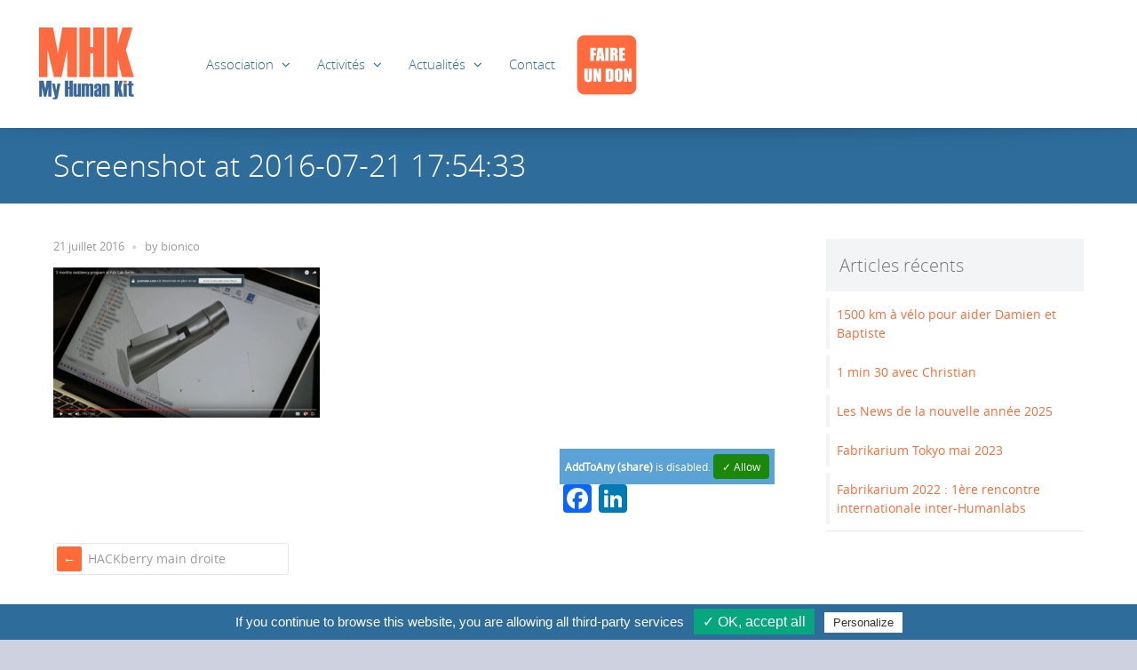

--- FILE ---
content_type: text/html; charset=UTF-8
request_url: https://myhumankit.org/?attachment_id=2478
body_size: 9694
content:
<!-- Check if page is FAQ for attributs datas structed  -->

<!DOCTYPE html>
<html lang="fr-FR" 1>

<head>
	<meta http-equiv="Content-Type" content="text/html; charset=UTF-8" />
			<meta name="viewport" content="width=device-width,initial-scale=1,maximum-scale=1" />	<meta http-equiv="X-UA-Compatible" content="IE=edge" />
		<!--[if lt IE 9]>
	<script type="text/javascript" src="https://myhumankit.org/wp-content/themes/beep/js/html5shiv.js"></script>
	<![endif]-->
	<script type="text/javascript" src="https://myhumankit.org/wp-content/themes/beep-child/js/tac/tarteaucitron.js"></script>
			<script type="text/javascript">
			tarteaucitron.init({
				"hashtag": "#tarteaucitron",
				/* Ouverture automatique du panel avec le hashtag */
				"highPrivacy": false,
				/* désactiver le consentement implicite (en naviguant) ? */
				"orientation": "bottom",
				/* le bandeau doit être en haut (top) ou en bas (bottom) ? */
				"adblocker": false,
				/* Afficher un message si un adblocker est détecté */
				"showAlertSmall": true,
				/* afficher le petit bandeau en bas à droite ? */
				"cookieslist": true,
				/* Afficher la liste des cookies installés ? */
				"removeCredit": true,
				/* supprimer le lien vers la source ? */
			});
		</script>
		<meta name='robots' content='index, follow, max-image-preview:large, max-snippet:-1, max-video-preview:-1' />
	<style>img:is([sizes="auto" i], [sizes^="auto," i]) { contain-intrinsic-size: 3000px 1500px }</style>
	
	<!-- This site is optimized with the Yoast SEO plugin v26.4 - https://yoast.com/wordpress/plugins/seo/ -->
	<title>Screenshot at 2016-07-21 17:54:33 - My Human Kit</title>
	<link rel="canonical" href="https://myhumankit.org/wp-content/uploads/2016/07/Screenshot-at-2016-07-21-175433.png" />
	<meta property="og:locale" content="fr_FR" />
	<meta property="og:type" content="article" />
	<meta property="og:title" content="Screenshot at 2016-07-21 17:54:33 - My Human Kit" />
	<meta property="og:url" content="https://myhumankit.org/wp-content/uploads/2016/07/Screenshot-at-2016-07-21-175433.png" />
	<meta property="og:site_name" content="My Human Kit" />
	<meta property="article:publisher" content="https://www.facebook.com/MyHumanKit/" />
	<meta property="article:modified_time" content="2016-07-21T15:57:49+00:00" />
	<meta property="og:image" content="https://myhumankit.org" />
	<meta property="og:image:width" content="1920" />
	<meta property="og:image:height" content="1080" />
	<meta property="og:image:type" content="image/png" />
	<meta name="twitter:card" content="summary_large_image" />
	<meta name="twitter:site" content="@MyHumanKit" />
	<script type="application/ld+json" class="yoast-schema-graph">{"@context":"https://schema.org","@graph":[{"@type":"WebPage","@id":"https://myhumankit.org/wp-content/uploads/2016/07/Screenshot-at-2016-07-21-175433.png","url":"https://myhumankit.org/wp-content/uploads/2016/07/Screenshot-at-2016-07-21-175433.png","name":"Screenshot at 2016-07-21 17:54:33 - My Human Kit","isPartOf":{"@id":"https://myhumankit.org/#website"},"primaryImageOfPage":{"@id":"https://myhumankit.org/wp-content/uploads/2016/07/Screenshot-at-2016-07-21-175433.png#primaryimage"},"image":{"@id":"https://myhumankit.org/wp-content/uploads/2016/07/Screenshot-at-2016-07-21-175433.png#primaryimage"},"thumbnailUrl":"https://myhumankit.org/wp-content/uploads/2016/07/Screenshot-at-2016-07-21-175433.png","datePublished":"2016-07-21T15:57:45+00:00","dateModified":"2016-07-21T15:57:49+00:00","breadcrumb":{"@id":"https://myhumankit.org/wp-content/uploads/2016/07/Screenshot-at-2016-07-21-175433.png#breadcrumb"},"inLanguage":"fr-FR","potentialAction":[{"@type":"ReadAction","target":["https://myhumankit.org/wp-content/uploads/2016/07/Screenshot-at-2016-07-21-175433.png"]}]},{"@type":"ImageObject","inLanguage":"fr-FR","@id":"https://myhumankit.org/wp-content/uploads/2016/07/Screenshot-at-2016-07-21-175433.png#primaryimage","url":"https://myhumankit.org/wp-content/uploads/2016/07/Screenshot-at-2016-07-21-175433.png","contentUrl":"https://myhumankit.org/wp-content/uploads/2016/07/Screenshot-at-2016-07-21-175433.png","width":1920,"height":1080},{"@type":"BreadcrumbList","@id":"https://myhumankit.org/wp-content/uploads/2016/07/Screenshot-at-2016-07-21-175433.png#breadcrumb","itemListElement":[{"@type":"ListItem","position":1,"name":"Accueil","item":"https://myhumankit.org/"},{"@type":"ListItem","position":2,"name":"Screenshot at 2016-07-21 17:54:33"}]},{"@type":"WebSite","@id":"https://myhumankit.org/#website","url":"https://myhumankit.org/","name":"My Human Kit","description":"DIY and Digital Fabrication for humans, both disabled or not.","publisher":{"@id":"https://myhumankit.org/#organization"},"potentialAction":[{"@type":"SearchAction","target":{"@type":"EntryPoint","urlTemplate":"https://myhumankit.org/?s={search_term_string}"},"query-input":{"@type":"PropertyValueSpecification","valueRequired":true,"valueName":"search_term_string"}}],"inLanguage":"fr-FR"},{"@type":"Organization","@id":"https://myhumankit.org/#organization","name":"My Human Kit","url":"https://myhumankit.org/","logo":{"@type":"ImageObject","inLanguage":"fr-FR","@id":"https://myhumankit.org/#/schema/logo/image/","url":"https://myhumankit.org/wp-content/uploads/2016/03/logo_fb.png","contentUrl":"https://myhumankit.org/wp-content/uploads/2016/03/logo_fb.png","width":470,"height":246,"caption":"My Human Kit"},"image":{"@id":"https://myhumankit.org/#/schema/logo/image/"},"sameAs":["https://www.facebook.com/MyHumanKit/","https://x.com/MyHumanKit"]}]}</script>
	<!-- / Yoast SEO plugin. -->


<link rel='dns-prefetch' href='//static.addtoany.com' />
<link rel='dns-prefetch' href='//cdn.jsdelivr.net' />
<link rel="alternate" type="application/rss+xml" title="My Human Kit &raquo; Flux" href="https://myhumankit.org/feed/" />
<link rel="alternate" type="application/rss+xml" title="My Human Kit &raquo; Flux des commentaires" href="https://myhumankit.org/comments/feed/" />
<link rel="alternate" type="application/rss+xml" title="My Human Kit &raquo; Screenshot at 2016-07-21 17:54:33 Flux des commentaires" href="https://myhumankit.org/?attachment_id=2478/feed/" />
<script type="text/javascript">
/* <![CDATA[ */
window._wpemojiSettings = {"baseUrl":"https:\/\/s.w.org\/images\/core\/emoji\/16.0.1\/72x72\/","ext":".png","svgUrl":"https:\/\/s.w.org\/images\/core\/emoji\/16.0.1\/svg\/","svgExt":".svg","source":{"concatemoji":"https:\/\/myhumankit.org\/wp-includes\/js\/wp-emoji-release.min.js?ver=6.8.3"}};
/*! This file is auto-generated */
!function(s,n){var o,i,e;function c(e){try{var t={supportTests:e,timestamp:(new Date).valueOf()};sessionStorage.setItem(o,JSON.stringify(t))}catch(e){}}function p(e,t,n){e.clearRect(0,0,e.canvas.width,e.canvas.height),e.fillText(t,0,0);var t=new Uint32Array(e.getImageData(0,0,e.canvas.width,e.canvas.height).data),a=(e.clearRect(0,0,e.canvas.width,e.canvas.height),e.fillText(n,0,0),new Uint32Array(e.getImageData(0,0,e.canvas.width,e.canvas.height).data));return t.every(function(e,t){return e===a[t]})}function u(e,t){e.clearRect(0,0,e.canvas.width,e.canvas.height),e.fillText(t,0,0);for(var n=e.getImageData(16,16,1,1),a=0;a<n.data.length;a++)if(0!==n.data[a])return!1;return!0}function f(e,t,n,a){switch(t){case"flag":return n(e,"\ud83c\udff3\ufe0f\u200d\u26a7\ufe0f","\ud83c\udff3\ufe0f\u200b\u26a7\ufe0f")?!1:!n(e,"\ud83c\udde8\ud83c\uddf6","\ud83c\udde8\u200b\ud83c\uddf6")&&!n(e,"\ud83c\udff4\udb40\udc67\udb40\udc62\udb40\udc65\udb40\udc6e\udb40\udc67\udb40\udc7f","\ud83c\udff4\u200b\udb40\udc67\u200b\udb40\udc62\u200b\udb40\udc65\u200b\udb40\udc6e\u200b\udb40\udc67\u200b\udb40\udc7f");case"emoji":return!a(e,"\ud83e\udedf")}return!1}function g(e,t,n,a){var r="undefined"!=typeof WorkerGlobalScope&&self instanceof WorkerGlobalScope?new OffscreenCanvas(300,150):s.createElement("canvas"),o=r.getContext("2d",{willReadFrequently:!0}),i=(o.textBaseline="top",o.font="600 32px Arial",{});return e.forEach(function(e){i[e]=t(o,e,n,a)}),i}function t(e){var t=s.createElement("script");t.src=e,t.defer=!0,s.head.appendChild(t)}"undefined"!=typeof Promise&&(o="wpEmojiSettingsSupports",i=["flag","emoji"],n.supports={everything:!0,everythingExceptFlag:!0},e=new Promise(function(e){s.addEventListener("DOMContentLoaded",e,{once:!0})}),new Promise(function(t){var n=function(){try{var e=JSON.parse(sessionStorage.getItem(o));if("object"==typeof e&&"number"==typeof e.timestamp&&(new Date).valueOf()<e.timestamp+604800&&"object"==typeof e.supportTests)return e.supportTests}catch(e){}return null}();if(!n){if("undefined"!=typeof Worker&&"undefined"!=typeof OffscreenCanvas&&"undefined"!=typeof URL&&URL.createObjectURL&&"undefined"!=typeof Blob)try{var e="postMessage("+g.toString()+"("+[JSON.stringify(i),f.toString(),p.toString(),u.toString()].join(",")+"));",a=new Blob([e],{type:"text/javascript"}),r=new Worker(URL.createObjectURL(a),{name:"wpTestEmojiSupports"});return void(r.onmessage=function(e){c(n=e.data),r.terminate(),t(n)})}catch(e){}c(n=g(i,f,p,u))}t(n)}).then(function(e){for(var t in e)n.supports[t]=e[t],n.supports.everything=n.supports.everything&&n.supports[t],"flag"!==t&&(n.supports.everythingExceptFlag=n.supports.everythingExceptFlag&&n.supports[t]);n.supports.everythingExceptFlag=n.supports.everythingExceptFlag&&!n.supports.flag,n.DOMReady=!1,n.readyCallback=function(){n.DOMReady=!0}}).then(function(){return e}).then(function(){var e;n.supports.everything||(n.readyCallback(),(e=n.source||{}).concatemoji?t(e.concatemoji):e.wpemoji&&e.twemoji&&(t(e.twemoji),t(e.wpemoji)))}))}((window,document),window._wpemojiSettings);
/* ]]> */
</script>
<link rel='stylesheet' id='wpra-lightbox-css' href='https://myhumankit.org/wp-content/plugins/wp-rss-aggregator/core/css/jquery-colorbox.css?ver=1.4.33' type='text/css' media='all' />
<style id='wp-emoji-styles-inline-css' type='text/css'>

	img.wp-smiley, img.emoji {
		display: inline !important;
		border: none !important;
		box-shadow: none !important;
		height: 1em !important;
		width: 1em !important;
		margin: 0 0.07em !important;
		vertical-align: -0.1em !important;
		background: none !important;
		padding: 0 !important;
	}
</style>
<link rel='stylesheet' id='wp-block-library-css' href='https://myhumankit.org/wp-includes/css/dist/block-library/style.min.css?ver=6.8.3' type='text/css' media='all' />
<style id='classic-theme-styles-inline-css' type='text/css'>
/*! This file is auto-generated */
.wp-block-button__link{color:#fff;background-color:#32373c;border-radius:9999px;box-shadow:none;text-decoration:none;padding:calc(.667em + 2px) calc(1.333em + 2px);font-size:1.125em}.wp-block-file__button{background:#32373c;color:#fff;text-decoration:none}
</style>
<link rel='stylesheet' id='wpra-displays-css' href='https://myhumankit.org/wp-content/plugins/wp-rss-aggregator/core/css/displays.css?ver=5.0.6' type='text/css' media='all' />
<style id='global-styles-inline-css' type='text/css'>
:root{--wp--preset--aspect-ratio--square: 1;--wp--preset--aspect-ratio--4-3: 4/3;--wp--preset--aspect-ratio--3-4: 3/4;--wp--preset--aspect-ratio--3-2: 3/2;--wp--preset--aspect-ratio--2-3: 2/3;--wp--preset--aspect-ratio--16-9: 16/9;--wp--preset--aspect-ratio--9-16: 9/16;--wp--preset--color--black: #000000;--wp--preset--color--cyan-bluish-gray: #abb8c3;--wp--preset--color--white: #ffffff;--wp--preset--color--pale-pink: #f78da7;--wp--preset--color--vivid-red: #cf2e2e;--wp--preset--color--luminous-vivid-orange: #ff6900;--wp--preset--color--luminous-vivid-amber: #fcb900;--wp--preset--color--light-green-cyan: #7bdcb5;--wp--preset--color--vivid-green-cyan: #00d084;--wp--preset--color--pale-cyan-blue: #8ed1fc;--wp--preset--color--vivid-cyan-blue: #0693e3;--wp--preset--color--vivid-purple: #9b51e0;--wp--preset--gradient--vivid-cyan-blue-to-vivid-purple: linear-gradient(135deg,rgba(6,147,227,1) 0%,rgb(155,81,224) 100%);--wp--preset--gradient--light-green-cyan-to-vivid-green-cyan: linear-gradient(135deg,rgb(122,220,180) 0%,rgb(0,208,130) 100%);--wp--preset--gradient--luminous-vivid-amber-to-luminous-vivid-orange: linear-gradient(135deg,rgba(252,185,0,1) 0%,rgba(255,105,0,1) 100%);--wp--preset--gradient--luminous-vivid-orange-to-vivid-red: linear-gradient(135deg,rgba(255,105,0,1) 0%,rgb(207,46,46) 100%);--wp--preset--gradient--very-light-gray-to-cyan-bluish-gray: linear-gradient(135deg,rgb(238,238,238) 0%,rgb(169,184,195) 100%);--wp--preset--gradient--cool-to-warm-spectrum: linear-gradient(135deg,rgb(74,234,220) 0%,rgb(151,120,209) 20%,rgb(207,42,186) 40%,rgb(238,44,130) 60%,rgb(251,105,98) 80%,rgb(254,248,76) 100%);--wp--preset--gradient--blush-light-purple: linear-gradient(135deg,rgb(255,206,236) 0%,rgb(152,150,240) 100%);--wp--preset--gradient--blush-bordeaux: linear-gradient(135deg,rgb(254,205,165) 0%,rgb(254,45,45) 50%,rgb(107,0,62) 100%);--wp--preset--gradient--luminous-dusk: linear-gradient(135deg,rgb(255,203,112) 0%,rgb(199,81,192) 50%,rgb(65,88,208) 100%);--wp--preset--gradient--pale-ocean: linear-gradient(135deg,rgb(255,245,203) 0%,rgb(182,227,212) 50%,rgb(51,167,181) 100%);--wp--preset--gradient--electric-grass: linear-gradient(135deg,rgb(202,248,128) 0%,rgb(113,206,126) 100%);--wp--preset--gradient--midnight: linear-gradient(135deg,rgb(2,3,129) 0%,rgb(40,116,252) 100%);--wp--preset--font-size--small: 13px;--wp--preset--font-size--medium: 20px;--wp--preset--font-size--large: 36px;--wp--preset--font-size--x-large: 42px;--wp--preset--spacing--20: 0.44rem;--wp--preset--spacing--30: 0.67rem;--wp--preset--spacing--40: 1rem;--wp--preset--spacing--50: 1.5rem;--wp--preset--spacing--60: 2.25rem;--wp--preset--spacing--70: 3.38rem;--wp--preset--spacing--80: 5.06rem;--wp--preset--shadow--natural: 6px 6px 9px rgba(0, 0, 0, 0.2);--wp--preset--shadow--deep: 12px 12px 50px rgba(0, 0, 0, 0.4);--wp--preset--shadow--sharp: 6px 6px 0px rgba(0, 0, 0, 0.2);--wp--preset--shadow--outlined: 6px 6px 0px -3px rgba(255, 255, 255, 1), 6px 6px rgba(0, 0, 0, 1);--wp--preset--shadow--crisp: 6px 6px 0px rgba(0, 0, 0, 1);}:where(.is-layout-flex){gap: 0.5em;}:where(.is-layout-grid){gap: 0.5em;}body .is-layout-flex{display: flex;}.is-layout-flex{flex-wrap: wrap;align-items: center;}.is-layout-flex > :is(*, div){margin: 0;}body .is-layout-grid{display: grid;}.is-layout-grid > :is(*, div){margin: 0;}:where(.wp-block-columns.is-layout-flex){gap: 2em;}:where(.wp-block-columns.is-layout-grid){gap: 2em;}:where(.wp-block-post-template.is-layout-flex){gap: 1.25em;}:where(.wp-block-post-template.is-layout-grid){gap: 1.25em;}.has-black-color{color: var(--wp--preset--color--black) !important;}.has-cyan-bluish-gray-color{color: var(--wp--preset--color--cyan-bluish-gray) !important;}.has-white-color{color: var(--wp--preset--color--white) !important;}.has-pale-pink-color{color: var(--wp--preset--color--pale-pink) !important;}.has-vivid-red-color{color: var(--wp--preset--color--vivid-red) !important;}.has-luminous-vivid-orange-color{color: var(--wp--preset--color--luminous-vivid-orange) !important;}.has-luminous-vivid-amber-color{color: var(--wp--preset--color--luminous-vivid-amber) !important;}.has-light-green-cyan-color{color: var(--wp--preset--color--light-green-cyan) !important;}.has-vivid-green-cyan-color{color: var(--wp--preset--color--vivid-green-cyan) !important;}.has-pale-cyan-blue-color{color: var(--wp--preset--color--pale-cyan-blue) !important;}.has-vivid-cyan-blue-color{color: var(--wp--preset--color--vivid-cyan-blue) !important;}.has-vivid-purple-color{color: var(--wp--preset--color--vivid-purple) !important;}.has-black-background-color{background-color: var(--wp--preset--color--black) !important;}.has-cyan-bluish-gray-background-color{background-color: var(--wp--preset--color--cyan-bluish-gray) !important;}.has-white-background-color{background-color: var(--wp--preset--color--white) !important;}.has-pale-pink-background-color{background-color: var(--wp--preset--color--pale-pink) !important;}.has-vivid-red-background-color{background-color: var(--wp--preset--color--vivid-red) !important;}.has-luminous-vivid-orange-background-color{background-color: var(--wp--preset--color--luminous-vivid-orange) !important;}.has-luminous-vivid-amber-background-color{background-color: var(--wp--preset--color--luminous-vivid-amber) !important;}.has-light-green-cyan-background-color{background-color: var(--wp--preset--color--light-green-cyan) !important;}.has-vivid-green-cyan-background-color{background-color: var(--wp--preset--color--vivid-green-cyan) !important;}.has-pale-cyan-blue-background-color{background-color: var(--wp--preset--color--pale-cyan-blue) !important;}.has-vivid-cyan-blue-background-color{background-color: var(--wp--preset--color--vivid-cyan-blue) !important;}.has-vivid-purple-background-color{background-color: var(--wp--preset--color--vivid-purple) !important;}.has-black-border-color{border-color: var(--wp--preset--color--black) !important;}.has-cyan-bluish-gray-border-color{border-color: var(--wp--preset--color--cyan-bluish-gray) !important;}.has-white-border-color{border-color: var(--wp--preset--color--white) !important;}.has-pale-pink-border-color{border-color: var(--wp--preset--color--pale-pink) !important;}.has-vivid-red-border-color{border-color: var(--wp--preset--color--vivid-red) !important;}.has-luminous-vivid-orange-border-color{border-color: var(--wp--preset--color--luminous-vivid-orange) !important;}.has-luminous-vivid-amber-border-color{border-color: var(--wp--preset--color--luminous-vivid-amber) !important;}.has-light-green-cyan-border-color{border-color: var(--wp--preset--color--light-green-cyan) !important;}.has-vivid-green-cyan-border-color{border-color: var(--wp--preset--color--vivid-green-cyan) !important;}.has-pale-cyan-blue-border-color{border-color: var(--wp--preset--color--pale-cyan-blue) !important;}.has-vivid-cyan-blue-border-color{border-color: var(--wp--preset--color--vivid-cyan-blue) !important;}.has-vivid-purple-border-color{border-color: var(--wp--preset--color--vivid-purple) !important;}.has-vivid-cyan-blue-to-vivid-purple-gradient-background{background: var(--wp--preset--gradient--vivid-cyan-blue-to-vivid-purple) !important;}.has-light-green-cyan-to-vivid-green-cyan-gradient-background{background: var(--wp--preset--gradient--light-green-cyan-to-vivid-green-cyan) !important;}.has-luminous-vivid-amber-to-luminous-vivid-orange-gradient-background{background: var(--wp--preset--gradient--luminous-vivid-amber-to-luminous-vivid-orange) !important;}.has-luminous-vivid-orange-to-vivid-red-gradient-background{background: var(--wp--preset--gradient--luminous-vivid-orange-to-vivid-red) !important;}.has-very-light-gray-to-cyan-bluish-gray-gradient-background{background: var(--wp--preset--gradient--very-light-gray-to-cyan-bluish-gray) !important;}.has-cool-to-warm-spectrum-gradient-background{background: var(--wp--preset--gradient--cool-to-warm-spectrum) !important;}.has-blush-light-purple-gradient-background{background: var(--wp--preset--gradient--blush-light-purple) !important;}.has-blush-bordeaux-gradient-background{background: var(--wp--preset--gradient--blush-bordeaux) !important;}.has-luminous-dusk-gradient-background{background: var(--wp--preset--gradient--luminous-dusk) !important;}.has-pale-ocean-gradient-background{background: var(--wp--preset--gradient--pale-ocean) !important;}.has-electric-grass-gradient-background{background: var(--wp--preset--gradient--electric-grass) !important;}.has-midnight-gradient-background{background: var(--wp--preset--gradient--midnight) !important;}.has-small-font-size{font-size: var(--wp--preset--font-size--small) !important;}.has-medium-font-size{font-size: var(--wp--preset--font-size--medium) !important;}.has-large-font-size{font-size: var(--wp--preset--font-size--large) !important;}.has-x-large-font-size{font-size: var(--wp--preset--font-size--x-large) !important;}
:where(.wp-block-post-template.is-layout-flex){gap: 1.25em;}:where(.wp-block-post-template.is-layout-grid){gap: 1.25em;}
:where(.wp-block-columns.is-layout-flex){gap: 2em;}:where(.wp-block-columns.is-layout-grid){gap: 2em;}
:root :where(.wp-block-pullquote){font-size: 1.5em;line-height: 1.6;}
</style>
<link rel='stylesheet' id='contact-form-7-css' href='https://myhumankit.org/wp-content/plugins/contact-form-7/includes/css/styles.css?ver=6.1.3' type='text/css' media='all' />
<link rel='stylesheet' id='events-maker-front-css' href='https://myhumankit.org/wp-content/plugins/events-maker/css/front.css?ver=6.8.3' type='text/css' media='all' />
<link rel='stylesheet' id='ompf-portfolio-css' href='https://myhumankit.org/wp-content/plugins/olevmedia-portfolio/assets/css/portfolio.css?ver=6.8.3' type='text/css' media='all' />
<link rel='stylesheet' id='omsc-portfolio-mobile-css' href='https://myhumankit.org/wp-content/plugins/olevmedia-portfolio/assets/css/portfolio-mobile.css?ver=6.8.3' type='text/css' media='screen and (max-width: 767px)' />
<link rel='stylesheet' id='omsc-shortcodes-css' href='https://myhumankit.org/wp-content/plugins/olevmedia-shortcodes/assets/css/shortcodes.css?ver=6.8.3' type='text/css' media='all' />
<link rel='stylesheet' id='omsc-shortcodes-tablet-css' href='https://myhumankit.org/wp-content/plugins/olevmedia-shortcodes/assets/css/shortcodes-tablet.css?ver=6.8.3' type='text/css' media='screen and (min-width: 768px) and (max-width: 959px)' />
<link rel='stylesheet' id='omsc-shortcodes-mobile-css' href='https://myhumankit.org/wp-content/plugins/olevmedia-shortcodes/assets/css/shortcodes-mobile.css?ver=6.8.3' type='text/css' media='screen and (max-width: 767px)' />
<link rel='stylesheet' id='style-custom-css' href='https://myhumankit.org/wp-content/themes/beep/style-custom.css?rev=71092&#038;ver=6.8.3' type='text/css' media='all' />
<link rel='stylesheet' id='addtoany-css' href='https://myhumankit.org/wp-content/plugins/add-to-any/addtoany.min.css?ver=1.16' type='text/css' media='all' />
<link rel='stylesheet' id='mhk-styles-css' href='https://myhumankit.org/wp-content/themes/beep-child/css/style.css?ver=0.2.4' type='text/css' media='all' />
<link rel='stylesheet' id='prettyPhoto-css' href='https://myhumankit.org/wp-content/themes/beep/css/prettyPhoto.css?ver=6.8.3' type='text/css' media='all' />
<link rel='stylesheet' id='slick-css-css' href='//cdn.jsdelivr.net/jquery.slick/1.4.1/slick.css?ver=1.4.1' type='text/css' media='all' />
<link rel='stylesheet' id='sib-front-css-css' href='https://myhumankit.org/wp-content/plugins/mailin/css/mailin-front.css?ver=6.8.3' type='text/css' media='all' />
<!--n2css--><!--n2js--><script type="text/javascript" id="addtoany-core-js-before">
/* <![CDATA[ */
window.a2a_config=window.a2a_config||{};a2a_config.callbacks=[];a2a_config.overlays=[];a2a_config.templates={};a2a_localize = {
	Share: "Partager",
	Save: "Enregistrer",
	Subscribe: "S'abonner",
	Email: "E-mail",
	Bookmark: "Marque-page",
	ShowAll: "Montrer tout",
	ShowLess: "Montrer moins",
	FindServices: "Trouver des service(s)",
	FindAnyServiceToAddTo: "Trouver instantan&eacute;ment des services &agrave; ajouter &agrave;",
	PoweredBy: "Propuls&eacute; par",
	ShareViaEmail: "Partager par e-mail",
	SubscribeViaEmail: "S’abonner par e-mail",
	BookmarkInYourBrowser: "Ajouter un signet dans votre navigateur",
	BookmarkInstructions: "Appuyez sur Ctrl+D ou \u2318+D pour mettre cette page en signet",
	AddToYourFavorites: "Ajouter &agrave; vos favoris",
	SendFromWebOrProgram: "Envoyer depuis n’importe quelle adresse e-mail ou logiciel e-mail",
	EmailProgram: "Programme d’e-mail",
	More: "Plus&#8230;",
	ThanksForSharing: "Merci de partager !",
	ThanksForFollowing: "Merci de nous suivre !"
};
/* ]]> */
</script>
<script type="text/javascript" defer src="https://static.addtoany.com/menu/page.js" id="addtoany-core-js"></script>
<script type="text/javascript" src="https://myhumankit.org/wp-includes/js/jquery/jquery.min.js?ver=3.7.1" id="jquery-core-js"></script>
<script type="text/javascript" src="https://myhumankit.org/wp-includes/js/jquery/jquery-migrate.min.js?ver=3.4.1" id="jquery-migrate-js"></script>
<script type="text/javascript" defer src="https://myhumankit.org/wp-content/plugins/add-to-any/addtoany.min.js?ver=1.1" id="addtoany-jquery-js"></script>
<script type="text/javascript" src="https://myhumankit.org/wp-content/plugins/events-maker/js/front-sorting.js?ver=6.8.3" id="events-maker-sorting-js"></script>
<script type="text/javascript" src="//cdn.jsdelivr.net/jquery.slick/1.4.1/slick.min.js?ver=1.4.1" id="slick-js-js"></script>
<script type="text/javascript" id="sib-front-js-js-extra">
/* <![CDATA[ */
var sibErrMsg = {"invalidMail":"Please fill out valid email address","requiredField":"Please fill out required fields","invalidDateFormat":"Please fill out valid date format","invalidSMSFormat":"Please fill out valid phone number"};
var ajax_sib_front_object = {"ajax_url":"https:\/\/myhumankit.org\/wp-admin\/admin-ajax.php","ajax_nonce":"10048743ec","flag_url":"https:\/\/myhumankit.org\/wp-content\/plugins\/mailin\/img\/flags\/"};
/* ]]> */
</script>
<script type="text/javascript" src="https://myhumankit.org/wp-content/plugins/mailin/js/mailin-front.js?ver=1763732452" id="sib-front-js-js"></script>
<link rel="https://api.w.org/" href="https://myhumankit.org/wp-json/" /><link rel="alternate" title="JSON" type="application/json" href="https://myhumankit.org/wp-json/wp/v2/media/2478" /><link rel='shortlink' href='https://myhumankit.org/?p=2478' />
<script>jQuery(function(){lightbox_init({social_tools: "",overlay_gallery: false});});</script><link rel="shortcut icon" href="https://myhumankit.org/wp-content/uploads/2016/03/favicon.png" /></head>

<body class="attachment wp-singular attachment-template-default single single-attachment postid-2478 attachmentid-2478 attachment-png wp-theme-beep wp-child-theme-beep-child om_theme om_beep_theme sidebar-display layout-wide om-animation-enabled menu-position-top_fixed">
	<!--[if lt IE 8]><p class="chromeframe">You are using an <strong>outdated</strong> browser. Please, <a href="http://browsehappy.com/">upgrade to a different browser</a> or <a href="http://www.google.com/chromeframe/?redirect=true">install Google Chrome Frame</a> to experience this site.</p><![endif]-->
	<div class="bg-overlay">
		<header class="header-wrapper">
			<div class="header-nav">
												<figure class="logo-wrapper"><a href="https://myhumankit.org/"><img src="https://myhumankit.org/wp-content/uploads/2016/03/logo-header_114.png" alt="Logo MyHumanKit"></a></figure>				<nav class="nav-wrapper">
					<ul id="menu-headertop" class="primary-menu sf-menu clearfix show-dropdown-symbol"><li id="menu-item-100" class="menu-item menu-item-type-custom menu-item-object-custom menu-item-has-children menu-parent-item menu-first-level-item menu-item-100"><a href="#">Association</a>
<ul class="sub-menu">
	<li id="menu-item-256" class="menu-item menu-item-type-post_type menu-item-object-page menu-item-256"><a href="https://myhumankit.org/qui-sommes-nous/">Equipes</a></li>
	<li id="menu-item-197" class="menu-item menu-item-type-post_type menu-item-object-page menu-item-197"><a href="https://myhumankit.org/projet-associatif/">Projet</a></li>
	<li id="menu-item-257" class="menu-item menu-item-type-post_type menu-item-object-page menu-item-257"><a href="https://myhumankit.org/le-humanlab/">Humanlab</a></li>
	<li id="menu-item-5405" class="menu-item menu-item-type-post_type menu-item-object-page menu-item-5405"><a href="https://myhumankit.org/reseau/">Réseau</a></li>
	<li id="menu-item-9435" class="menu-item menu-item-type-post_type menu-item-object-page menu-item-9435"><a href="https://myhumankit.org/faq/">FAQ</a></li>
</ul>
</li>
<li id="menu-item-74" class="menu-item menu-item-type-custom menu-item-object-custom menu-item-has-children menu-parent-item menu-first-level-item menu-item-74"><a href="#">Activités</a>
<ul class="sub-menu">
	<li id="menu-item-9849" class="menu-item menu-item-type-custom menu-item-object-custom menu-item-9849"><a target="_blank" href="https://wikilab.myhumankit.org/index.php">Wikilab</a></li>
	<li id="menu-item-9434" class="menu-item menu-item-type-post_type menu-item-object-page menu-item-9434"><a href="https://myhumankit.org/atelier-mobilab/">Atelier Mobilab</a></li>
	<li id="menu-item-9737" class="menu-item menu-item-type-post_type menu-item-object-page menu-item-9737"><a href="https://myhumankit.org/bionico/">Bionico</a></li>
	<li id="menu-item-341" class="menu-item menu-item-type-post_type menu-item-object-page menu-item-341"><a href="https://myhumankit.org/education-handicap-numerique/">Education Handicap Numérique</a></li>
	<li id="menu-item-9736" class="menu-item menu-item-type-post_type menu-item-object-page menu-item-9736"><a href="https://myhumankit.org/creativite-numerique/">Créativité Numérique</a></li>
	<li id="menu-item-9789" class="menu-item menu-item-type-post_type menu-item-object-page menu-item-9789"><a href="https://myhumankit.org/fabrikarium/">Fabrikarium</a></li>
</ul>
</li>
<li id="menu-item-239" class="menu-item menu-item-type-custom menu-item-object-custom menu-item-has-children menu-parent-item menu-first-level-item menu-item-239"><a href="#">Actualités</a>
<ul class="sub-menu">
	<li id="menu-item-12730" class="menu-item menu-item-type-post_type menu-item-object-page current_page_parent menu-item-12730"><a href="https://myhumankit.org/blog/">Blog</a></li>
	<li id="menu-item-235" class="menu-item menu-item-type-custom menu-item-object-custom menu-item-235"><a href="https://myhumankit.org/events/">Agenda</a></li>
	<li id="menu-item-251" class="menu-item menu-item-type-post_type menu-item-object-page menu-item-251"><a href="https://myhumankit.org/ils-parlent-de-nous/">Ils parlent de nous</a></li>
	<li id="menu-item-250" class="menu-item menu-item-type-post_type menu-item-object-page menu-item-250"><a href="https://myhumankit.org/ressources/">Ressources</a></li>
</ul>
</li>
<li id="menu-item-249" class="menu-item menu-item-type-custom menu-item-object-custom menu-first-level-item menu-item-249"><a href="https://myhumankit.org/contact/">Contact</a></li>
</ul>					<ul class="nav-ctas">
						<li>
							<a class="link_donate" href="https://www.helloasso.com/associations/my-human-kit/formulaires/1" target="_blank" rel="noopener noreferrer"><img src="/wp-content/themes/beep-child/images/faire-un-don.png" alt="Faire un don"></a>						</li>
												</ul>
				</nav>
			</div>
			<!-- Mobile menu -->
			<div class="header-mobile-menu">
				<div class="container">
					<div class="container-inner">
						<div class="mobile-header-menu-wrapper">
							<div class="mobile-header-menu-control"> Menu</div>
							<div class="mobile-header-menu-container">
								<ul id="menu-headertop-1" class="header-menu-mobile sf-menu clearfix show-dropdown-symbol"><li class="menu-item menu-item-type-custom menu-item-object-custom menu-item-has-children menu-parent-item menu-first-level-item menu-item-100"><a href="#">Association</a>
<ul class="sub-menu">
	<li class="menu-item menu-item-type-post_type menu-item-object-page menu-item-256"><a href="https://myhumankit.org/qui-sommes-nous/">Equipes</a></li>
	<li class="menu-item menu-item-type-post_type menu-item-object-page menu-item-197"><a href="https://myhumankit.org/projet-associatif/">Projet</a></li>
	<li class="menu-item menu-item-type-post_type menu-item-object-page menu-item-257"><a href="https://myhumankit.org/le-humanlab/">Humanlab</a></li>
	<li class="menu-item menu-item-type-post_type menu-item-object-page menu-item-5405"><a href="https://myhumankit.org/reseau/">Réseau</a></li>
	<li class="menu-item menu-item-type-post_type menu-item-object-page menu-item-9435"><a href="https://myhumankit.org/faq/">FAQ</a></li>
</ul>
</li>
<li class="menu-item menu-item-type-custom menu-item-object-custom menu-item-has-children menu-parent-item menu-first-level-item menu-item-74"><a href="#">Activités</a>
<ul class="sub-menu">
	<li class="menu-item menu-item-type-custom menu-item-object-custom menu-item-9849"><a target="_blank" href="https://wikilab.myhumankit.org/index.php">Wikilab</a></li>
	<li class="menu-item menu-item-type-post_type menu-item-object-page menu-item-9434"><a href="https://myhumankit.org/atelier-mobilab/">Atelier Mobilab</a></li>
	<li class="menu-item menu-item-type-post_type menu-item-object-page menu-item-9737"><a href="https://myhumankit.org/bionico/">Bionico</a></li>
	<li class="menu-item menu-item-type-post_type menu-item-object-page menu-item-341"><a href="https://myhumankit.org/education-handicap-numerique/">Education Handicap Numérique</a></li>
	<li class="menu-item menu-item-type-post_type menu-item-object-page menu-item-9736"><a href="https://myhumankit.org/creativite-numerique/">Créativité Numérique</a></li>
	<li class="menu-item menu-item-type-post_type menu-item-object-page menu-item-9789"><a href="https://myhumankit.org/fabrikarium/">Fabrikarium</a></li>
</ul>
</li>
<li class="menu-item menu-item-type-custom menu-item-object-custom menu-item-has-children menu-parent-item menu-first-level-item menu-item-239"><a href="#">Actualités</a>
<ul class="sub-menu">
	<li class="menu-item menu-item-type-post_type menu-item-object-page current_page_parent menu-item-12730"><a href="https://myhumankit.org/blog/">Blog</a></li>
	<li class="menu-item menu-item-type-custom menu-item-object-custom menu-item-235"><a href="https://myhumankit.org/events/">Agenda</a></li>
	<li class="menu-item menu-item-type-post_type menu-item-object-page menu-item-251"><a href="https://myhumankit.org/ils-parlent-de-nous/">Ils parlent de nous</a></li>
	<li class="menu-item menu-item-type-post_type menu-item-object-page menu-item-250"><a href="https://myhumankit.org/ressources/">Ressources</a></li>
</ul>
</li>
<li class="menu-item menu-item-type-custom menu-item-object-custom menu-first-level-item menu-item-249"><a href="https://myhumankit.org/contact/">Contact</a></li>
</ul>								<a class="link_donate" href="https://www.helloasso.com/associations/my-human-kit/formulaires/1" target="_blank" rel="noopener noreferrer"><img src="/wp-content/themes/beep-child/images/faire-un-don.png" alt="Faire un don"></a>															</div>
						</div>
					</div>
				</div>
			</div>
		</header>					<div class="page-title-wrapper tpl-color" style="background-color:#2d6c9b;color:#FFFFFF">
				<div class="page-title-inner clearfix">
					<div class="container">
						<div class="container-inner">		
						
												<h1 class="page-title">Screenshot at 2016-07-21 17:54:33</h1>
						</div>
					</div>
				</div>
			</div>		
		
	<div class="content">
		<div class="container">
			<div class="container-inner">
				
				<div class="content-column-content">
					
										
						<article>
				    <div class="post-2478 attachment type-attachment status-inherit" id="post-2478">

				<div class="post-meta">
			<span class="post-date updated">21 juillet 2016</span> <span class="post-meta-divider"></span> <span class="post-author author vcard"><span>by </span> <span class="fn"><a href="https://myhumankit.org/author/bionico/" title="Articles par bionico" rel="author">bionico</a></span></span>		</div>
	
	
	
		<div class="post-content post-content-full entry-content">
			<p class="attachment"><a href='https://myhumankit.org/wp-content/uploads/2016/07/Screenshot-at-2016-07-21-175433.png'><img width="300" height="169" data-original="https://myhumankit.org/wp-content/uploads/2016/07/Screenshot-at-2016-07-21-175433-300x169.png" class="lazyload attachment-medium size-medium" alt="" srcset="https://myhumankit.org/wp-content/uploads/2016/07/Screenshot-at-2016-07-21-175433-300x169.png 300w, https://myhumankit.org/wp-content/uploads/2016/07/Screenshot-at-2016-07-21-175433-1024x576.png 1024w, https://myhumankit.org/wp-content/uploads/2016/07/Screenshot-at-2016-07-21-175433-768x432.png 768w, https://myhumankit.org/wp-content/uploads/2016/07/Screenshot-at-2016-07-21-175433-1536x864.png 1536w, https://myhumankit.org/wp-content/uploads/2016/07/Screenshot-at-2016-07-21-175433-812x457.png 812w, https://myhumankit.org/wp-content/uploads/2016/07/Screenshot-at-2016-07-21-175433-320x180.png 320w, https://myhumankit.org/wp-content/uploads/2016/07/Screenshot-at-2016-07-21-175433-276x155.png 276w, https://myhumankit.org/wp-content/uploads/2016/07/Screenshot-at-2016-07-21-175433.png 1920w" sizes="(max-width: 300px) 100vw, 300px" /></a></p>
                        <div class="addtoany_share_save_container addtoany_content addtoany_content_bottom">
                <span class="tac_addtoanyshare"></span>                    
                <div class="addtoany_shortcode"><div class="a2a_kit a2a_kit_size_32 addtoany_list" data-a2a-url="https://myhumankit.org/?attachment_id=2478" data-a2a-title="Screenshot at 2016-07-21 17:54:33"><a class="a2a_button_facebook" href="https://www.addtoany.com/add_to/facebook?linkurl=https%3A%2F%2Fmyhumankit.org%2F%3Fattachment_id%3D2478&amp;linkname=Screenshot%20at%202016-07-21%2017%3A54%3A33" title="Facebook" rel="nofollow noopener" target="_blank"></a><a class="a2a_button_linkedin" href="https://www.addtoany.com/add_to/linkedin?linkurl=https%3A%2F%2Fmyhumankit.org%2F%3Fattachment_id%3D2478&amp;linkname=Screenshot%20at%202016-07-21%2017%3A54%3A33" title="LinkedIn" rel="nofollow noopener" target="_blank"></a></div></div>            </div>
			<div class="clear"></div>
		</div>

</div>
				    </article>
						
										
										
					
		<div class="navigation-prev-next">
			<div class="navigation-prev"><a href="https://myhumankit.org/?p=1067" rel="prev">HACKberry main droite</a></div>
			
			<div class="clear"></div>
		</div>
											
										
				</div>
								
							<div class="content-column-sidebar" data-move-delay="600">
				<aside>
				
		<div id="recent-posts-2" class="sidebar-widget widget_recent_entries"><div class="sidebar-widget-inner">
		<div class="sidebar-widget-title">Articles récents</div>
		<ul>
											<li>
					<a href="https://myhumankit.org/actualite/1500-km-a-velo-pour-aider-damien-et-baptiste/">1500 km à vélo pour aider Damien et Baptiste</a>
									</li>
											<li>
					<a href="https://myhumankit.org/actualite/1-min-30-avec-christian/">1 min 30 avec Christian</a>
									</li>
											<li>
					<a href="https://myhumankit.org/actualite/12677/">Les News de la nouvelle année 2025</a>
									</li>
											<li>
					<a href="https://myhumankit.org/actualite/fabrikarium-tokyo/">Fabrikarium Tokyo mai 2023</a>
									</li>
											<li>
					<a href="https://myhumankit.org/actualite/fabrikarium-2022-1ere-rencontre-internationale-inter-humanlabs/">Fabrikarium 2022 : 1ère rencontre internationale inter-Humanlabs</a>
									</li>
					</ul>

		</div></div>				</aside>
			</div>
						
				<div class="clear"></div>
				
			</div>
		</div>
	</div>

			
				<footer>
					<div class="footer">

													<div class="sub-footer no-sub-footer-text">
								<div class="container">
									<div class="container-inner">
										<div class="sub-footer-menu-social-text clearfix">
											<div class="sub-footer-menu-social">
												<div class="footer-social-icons  light-social-icons ">
																																										<a href="https://www.facebook.com/MyHumanKit" target="_blank" class="social-icon-facebook" aria-label="Se rendre sur notre facebook dans une nouvelle fenêtre"></a>
																																																								<a href="https://www.instagram.com/myhumankit/" target="_blank" class="social-icon-instagram" aria-label="Se rendre sur notre instagram dans une nouvelle fenêtre"></a>
																																																								<a href="https://www.linkedin.com/company/my-human-kit/" target="_blank" class="social-icon-linkedin" aria-label="Se rendre sur notre linkedin dans une nouvelle fenêtre"></a>
																																																								<a href="/feed/" target="_blank" class="social-icon-rss" aria-label="Se rendre sur notre rss dans une nouvelle fenêtre"></a>
																																																								<a href="https://www.youtube.com/channel/UC5L6_NEjrtIT4g3hjpjOVkQ" target="_blank" class="social-icon-youtube" aria-label="Se rendre sur notre youtube dans une nouvelle fenêtre"></a>
																																						</div>
											</div>
										</div>
									</div>
								</div>
							</div>
						
																					<div class="footer-hor-divider"></div>
														<div class="sub-footer no-sub-footer-text">
								<div class="container">
									<div class="container-inner">
										<div class="sub-footer-menu-social-text clearfix">
											<div class="sub-footer-menu-social">
												<ul id="menu-pied-de-page" class="footer-menu clearfix"><li id="menu-item-9163" class="menu-item menu-item-type-post_type menu-item-object-page menu-first-level-item menu-item-9163"><a href="https://myhumankit.org/plan-du-site/">Plan du site</a></li>
<li id="menu-item-9164" class="menu-item menu-item-type-post_type menu-item-object-page menu-item-privacy-policy menu-first-level-item menu-item-9164"><a rel="privacy-policy" href="https://myhumankit.org/politique-de-confidentialite/">Politique de confidentialité</a></li>
<li id="menu-item-9783" class="menu-item menu-item-type-post_type menu-item-object-page menu-first-level-item menu-item-9783"><a href="https://myhumankit.org/mentions-legales/">Mentions légales</a></li>
</ul>											</div>
										</div>
									</div>
								</div>
							</div>
						
																					<div class="footer-hor-divider"></div>
														<div class="sub-footer no-sub-footer-text">
								<div class="container">
									<div class="container-inner">
										<div class="sub-footer-menu-social-text clearfix">
											<div class="sub-footer-menu-social">
												<p>Le Humanlab, chez ASKORIA Site de Rennes 2 avenue du Bois Labbé – CS 44238 35042 RENNES Cedex</p>
												<p>
																										<a href="tel:+33768328321">+ 33 (0) 768 328 321</a>
												</p>
											</div>
										</div>
									</div>
								</div>
							</div>
						
						
					</div>
				</footer>

						</div>
			</div>

						<script type="speculationrules">
{"prefetch":[{"source":"document","where":{"and":[{"href_matches":"\/*"},{"not":{"href_matches":["\/wp-*.php","\/wp-admin\/*","\/wp-content\/uploads\/*","\/wp-content\/*","\/wp-content\/plugins\/*","\/wp-content\/themes\/beep-child\/*","\/wp-content\/themes\/beep\/*","\/*\\?(.+)"]}},{"not":{"selector_matches":"a[rel~=\"nofollow\"]"}},{"not":{"selector_matches":".no-prefetch, .no-prefetch a"}}]},"eagerness":"conservative"}]}
</script>
<script type="text/javascript">jQuery(function(){omShortcodes.init(["buttons","tooltips","toggle","tabs","responsivebox","counter"]);});</script><script type="text/javascript" src="https://myhumankit.org/wp-includes/js/dist/hooks.min.js?ver=4d63a3d491d11ffd8ac6" id="wp-hooks-js"></script>
<script type="text/javascript" src="https://myhumankit.org/wp-includes/js/dist/i18n.min.js?ver=5e580eb46a90c2b997e6" id="wp-i18n-js"></script>
<script type="text/javascript" id="wp-i18n-js-after">
/* <![CDATA[ */
wp.i18n.setLocaleData( { 'text direction\u0004ltr': [ 'ltr' ] } );
/* ]]> */
</script>
<script type="text/javascript" src="https://myhumankit.org/wp-content/plugins/contact-form-7/includes/swv/js/index.js?ver=6.1.3" id="swv-js"></script>
<script type="text/javascript" id="contact-form-7-js-translations">
/* <![CDATA[ */
( function( domain, translations ) {
	var localeData = translations.locale_data[ domain ] || translations.locale_data.messages;
	localeData[""].domain = domain;
	wp.i18n.setLocaleData( localeData, domain );
} )( "contact-form-7", {"translation-revision-date":"2025-02-06 12:02:14+0000","generator":"GlotPress\/4.0.1","domain":"messages","locale_data":{"messages":{"":{"domain":"messages","plural-forms":"nplurals=2; plural=n > 1;","lang":"fr"},"This contact form is placed in the wrong place.":["Ce formulaire de contact est plac\u00e9 dans un mauvais endroit."],"Error:":["Erreur\u00a0:"]}},"comment":{"reference":"includes\/js\/index.js"}} );
/* ]]> */
</script>
<script type="text/javascript" id="contact-form-7-js-before">
/* <![CDATA[ */
var wpcf7 = {
    "api": {
        "root": "https:\/\/myhumankit.org\/wp-json\/",
        "namespace": "contact-form-7\/v1"
    }
};
/* ]]> */
</script>
<script type="text/javascript" src="https://myhumankit.org/wp-content/plugins/contact-form-7/includes/js/index.js?ver=6.1.3" id="contact-form-7-js"></script>
<script type="text/javascript" src="https://myhumankit.org/wp-content/plugins/olevmedia-portfolio/assets/js/portfolio.min.js?ver=6.8.3" id="ompf-portfolio-js"></script>
<script type="text/javascript" src="https://myhumankit.org/wp-content/plugins/olevmedia-shortcodes/assets/js/shortcodes.js?ver=1.1.9" id="omsc-shortcodes-js"></script>
<script type="text/javascript" src="https://myhumankit.org/wp-content/themes/beep/js/jquery.prettyPhoto.js?ver=6.8.3" id="prettyPhoto-js"></script>
<script type="text/javascript" src="https://myhumankit.org/wp-includes/js/hoverIntent.min.js?ver=1.10.2" id="hoverIntent-js"></script>
<script type="text/javascript" src="https://myhumankit.org/wp-content/themes/beep/js/libraries.js?ver=6.8.3" id="libraries-js"></script>
<script type="text/javascript" src="https://myhumankit.org/wp-content/themes/beep/js/jquery.superfish.min.js?ver=6.8.3" id="superfish-js"></script>
<script type="text/javascript" src="https://myhumankit.org/wp-content/themes/beep/js/jquery.omslider.min.js?ver=6.8.3" id="omSlider-js"></script>
<script type="text/javascript" src="https://myhumankit.org/wp-content/themes/beep/js/jquery.lazyload.min.js?ver=6.8.3" id="lazyload-js"></script>
<script type="text/javascript" src="https://myhumankit.org/wp-content/themes/beep/js/jquery.isotope.om.min.js?ver=6.8.3" id="om-isotope-js"></script>
<script type="text/javascript" src="https://myhumankit.org/wp-content/themes/beep/js/jquery.waypoints.min.js?ver=6.8.3" id="waypoints-js"></script>
<script type="text/javascript" src="https://myhumankit.org/wp-content/themes/beep/js/jquery.waypoints-sticky.min.js?ver=6.8.3" id="waypoints-sticky-js"></script>
<script type="text/javascript" src="https://myhumankit.org/wp-content/themes/beep/js/custom.js?ver=1.2.10" id="om_custom-js"></script>
<script type="text/javascript" src="https://myhumankit.org/wp-content/themes/beep-child/js/index.js?ver=0.2" id="js-bundle-js"></script>
<script type="text/javascript" src="https://myhumankit.org/wp-includes/js/comment-reply.min.js?ver=6.8.3" id="comment-reply-js" async="async" data-wp-strategy="async"></script>
										<script type="text/javascript">
					// Twitter
					(tarteaucitron.job = tarteaucitron.job || []).push('twitterembed');

					// AddToAny
					(tarteaucitron.job = tarteaucitron.job || []).push('addtoanyshare');

					// Google Analytics
					tarteaucitron.user.gajsUa = 'UA-75777462-1';
					// la demande d'anonymisation des IPs est faite directement dans la déclaration du service
					// tarteaucitron.user.gajsMore = function () { /* add here your optionnal _ga.push() */ };
					(tarteaucitron.job = tarteaucitron.job || []).push('gajs');

					// Iframes
					var tarteaucitron_interval = setInterval(function() {
						if (!tarteaucitron.services.iframe || typeof tarteaucitron.services.iframe.name == 'undefined') {
							return;
						}
						clearInterval(tarteaucitron_interval);

						// tarteaucitron.services.iframe.name = 'name';
						// tarteaucitron.services.iframe.uri = 'privacy url';
						// tarteaucitron.services.iframe.cookies = ['cookie 1', 'cookie 2'];
						tarteaucitron.services.iframe.cookies = [];
					}, 10);
					(tarteaucitron.job = tarteaucitron.job || []).push('iframe');

					// Youtube
					(tarteaucitron.job = tarteaucitron.job || []).push('youtube');
				</script>
						</body>

			</html>

--- FILE ---
content_type: text/css; charset=UTF-8
request_url: https://myhumankit.org/wp-content/themes/beep/style.css
body_size: 14489
content:
/*-----------------------------------------------------------------------------------

	Theme Name: Beep
	Theme URI: http://www.olevmedia.com
	Description: Multi-Purpose Theme
	Author: OlevMedia
	Author URI: http://www.olevmedia.com
	License: GNU General Public License version 3.0
	License URI: http://www.gnu.org/licenses/gpl-3.0.html
	Version: 1.2.10
	
	All files, unless otherwise stated, are released under the GNU General Public License
	version 3.0 (http://www.gnu.org/licenses/gpl-3.0.html)

-----------------------------------------------------------------------------------*/

html {
	-webkit-text-size-adjust: none;
}

body {
	margin:0;
	padding:0;
	font:12px/1.5 'Arial';
	min-width:748px;
}

* {
	outline:none;
}

img {
	border:0;
	max-width:100%;
	height:auto;
}

.clear {
	clear:both;
	height:0;
	overflow:hidden;
}

.clearfix:before,
.clearfix:after {
  content: '.';
  display: block;
  overflow: hidden;
  visibility: hidden;
  width: 0;
  height: 0;
}

.clearfix:after {
  clear: both;
}

.clearfix {
  zoom: 1;
}

.dn {
	display:none;
}

header, nav, aside, section, article, footer {
	display:block;
}

.only-retina {
	display:none !important;
}

@media
	(-webkit-min-device-pixel-ratio: 1.5),
	(-moz-min-device-pixel-ratio: 1.5),
	(-o-min-device-pixel-ratio: 3/2),
	(min-device-pixel-ratio: 1.5),
	(min-resolution: 144dpi) {

  .only-retina {
  	display:block !important;
  }
  .non-retina {
  	display:none !important;
  }
}

/************************
 * Container
 ************************/

.layout-boxed .container-wrapper {
	max-width:1200px;
	margin:0 auto;
}

.container {
	max-width:1200px;
	margin:0 auto;
}

.container.container-100width {
	max-width:none;
}

.container-100width article > div > p,
.container-100width .ompf-portfolio-single > p,
.container-100width .ompf-portfolio-single {
  margin:0;
}

.container-inner {
	margin:0 20px;
}

.bg-overlay {
	background-attachment: fixed;
	background-repeat: repeat;
}

/************************
 * Text
 ************************/

a {
	text-decoration:none;
	
	-webkit-transition:color 0.3s;
	-moz-transition:color 0.3s;
	transition:color 0.3s;
} 

a:hover {
	text-decoration:underline;
}

p {
	margin:1em 0;
}

h1,h2,h3,h4,h5,h6 {
	margin:2em 0 1em 0;
	line-height:1.35;
	font-weight:bold;
}

h1:first-child,h2:first-child,h3:first-child,h4:first-child,h5:first-child,h6:first-child {
	margin-top:1em;
}

h1 {
	font-size:250%;
}

h2 {
	font-size:180%;
}

h3 {
	font-size:140%;
}

h4 {
	font-size:125%;
}

h5 {
	font-size:110%;
}

h6 {
	font-size:90%;
}

hr {
	margin:1em 0;
	border:0;
	border-bottom:1px solid #e8e7e7;
	border-bottom-color:rgba(0,0,0,0.1);
	height:0;
	overflow:hidden;
}

dl {
	margin:1em 0;
}

dt {
	font-weight:bold;
}

abbr {
	border-bottom:1px dotted;
}

pre {
	max-width:100%;
	overflow:auto;
	background:rgba(0,0,0,0.04);
	padding:16px;
	
	border-radius:2px;
	border:1px solid rgba(0,0,0,0.1);
}

q {
	font-style:italic;
}

/************************
 * Columns
 ************************/

.one-half,
.one-third,
.two-third,
.one-fourth,
.three-fourth,
.one-fifth,
.two-fifth,
.three-fifth,
.four-fifth,
.one-sixth,
.five-sixth {
  float: left;
  margin: 0 4% 0 0;
}
.one-half.last,
.one-third.last,
.two-third.last,
.one-fourth.last,
.three-fourth.last,
.one-fifth.last,
.two-fifth.last,
.three-fifth.last,
.four-fifth.last,
.one-sixth.last,
.five-sixth.last {
  margin-right: 0;
}
.one-half {
  width: 48%;
}
.one-third {
  width: 30.66%;
}
.two-third {
  width: 65.33%;
}
.one-fourth {
  width: 22%;
}
.three-fourth {
  width: 74%;
}
.one-fifth {
  width: 16.8%;
}
.two-fifth {
  width: 37.6%;
}
.three-fifth {
  width: 58.4%;
}
.four-fifth {
  width: 79.2%;
}
.one-sixth {
  width: 13.33%;
}
.five-sixth {
  width: 82.66%;
}

/************************
 * Header
 ************************/

.header {
	padding-top:20px;
}

.header-top {
	border-bottom:1px solid;
}

.header-intro-text,
.header-wpml-selector {
	float:left;
	margin-top:0.6em; 
	margin-bottom:0.6em;
}

.header-wpml-selector {
	margin-right:20px;
	position:relative;
	z-index:1;
}

.header-wpml-selector #lang_sel_list {
	height:auto;
}

.header-wpml-selector #lang_sel_list a,
.header-wpml-selector #lang_sel_list a:hover {
	background:none;
	font-size:100%;
	color:inherit;
}

.header-wpml-selector #lang_sel_list.lang_sel_list_horizontal a {
	padding-left:0;
	padding-right:10px;
}

.header-wpml-selector #lang_sel {
	display:block;
	height:auto;
	margin-top:-0.3em;
	margin-bottom:0.2em;
}

.header-wpml-selector #lang_sel:after {
	content:'';
	clear:both;
	height:0;
	display:block;
}

.header-wpml-selector #lang_sel a,
.header-wpml-selector #lang_sel ul ul a {
	background-color:none;
}

.header-wpml-selector #lang_sel ul ul {
	border-top-color:transparent;
}

.header .header-intro-text a {
	color:inherit;
	text-decoration:underline;
}
 
.header-socials {
	float:right;
}

.header-socials [class^="social-icon"],
.header-socials [class*=" social-icon"] {
	margin-right:0;
	margin-left:0.5em;
}

.logo-box {
	max-width:100%;
}

.logo-menu-wrapper {
	display:table;
	width:100%;
}

.logo-menu-wrapper .logo-box,
.logo-menu-wrapper .menu-box {
	display:table-cell;
	vertical-align:middle;
}

.menu-box div.menu{
	display:inline;
}

.logo-menu-wrapper .logo-box {
	padding:20px 60px 20px 0;
}

.menu-stuck .logo-menu-wrapper .logo-box {
	padding-top:10px;
	padding-bottom:10px;
}

@media only screen and (max-width: 1024px) {
	.logo-menu-wrapper .logo-box {
		padding-right:40px;
	}
}

.logo-type-text .logo-box {
	width:1px;
}

.logo-image img {
	display:block;
}

.header-logo {
	padding:20px 0;
	border-bottom-width:1px;
	border-bottom-style:solid;
}

.header-menu {
	border-bottom-width:1px;
	border-bottom-style:solid;
}

.header-menu .container-inner {
	margin-left:0;
	margin-right:0;
}

.header-layout-3 .logo-box {
	text-align:center;
	margin:0 auto;
	width:auto;
}

.header-layout-3 .header-secondary-menu,
.header-layout-3 .header-menu {
	text-align:center;
}

.header-layout-3 .header-menu .sub-menu {
	text-align:left;
}

.logo-text {
	white-space:nowrap;
	font-size:30px;
	line-height:25px;
	font-weight:bold;
}

.logo-text a {
	text-decoration:none;
	color:#000;
	color:inherit;
}

.header-logo-menu {
	border-bottom-width:1px;
	border-bottom-style:solid;
}

.logo-type-none .header-logo-menu .container-inner {
	margin-left:0;
	margin-right:0;
}

.header-search {
	float:right;
	padding:20px 20px 0;
	position:relative;
	width:0px;
}

.menu-stuck .header-search {
	padding-top:10px;
}

.header-layout-1 .header-search {
	margin-right:-20px;
}

.search-popup-link {
	float:right;
}

.search-popup-link,
.search-popup-link:hover {
	font-size:125%;
	text-decoration:none;
	position:relative;
}

.search-popup-link.active {
	z-index:501;
}

.search-popup-link:before {
	content:'\f002';
	font-family:'FontAwesome';
}

.search-popup-link.active:before {
	content:'\f00d';
}

.search-popup {
	position:absolute;
	top:100%;
	right:12px;
	margin-top:3px;
	border:2px solid;
	padding:0;
	z-index:-1;
	visibility:hidden;
	
	border-radius:3px;
	
	-webkit-box-shadow:0 0 7px 0 rgba(0,0,0,.25);
	box-shadow:0 0 7px 0 rgba(0,0,0,.25);
	
	opacity: 0;
	-webkit-transform: translateY(20px);
	-moz-transform: translateY(20px);
	transform: translateY(20px);
	
	-webkit-transition:opacity 0.3s, -webkit-transform 0.2s;
	-moz-transition:opacity 0.3s, -moz-transform 0.2s;
	transition:opacity 0.3s, transform 0.2s;
}

.search-popup.active {
	z-index:500;
	visibility:visible;
	
	opacity:1;
	-webkit-transform: translateY(0);
	-moz-transform: translateY(0);
	transform: translateY(0);
}

.search-popup:before {
	content:'';
	position:absolute;
	top:-18px;
	right:3px;
	border:9px solid transparent;
	border-color:rgba(0,0,0,0);
}

.search-popup:after {
	content:'';
	position:absolute;
	top:-12px;
	right:6px;
	border:6px solid transparent;
	border-color:rgba(255,255,255,0);
}

.header #s {
	border:0;
	border-radius:3px;
	padding:0.4em 0.7em;
	font-size:120%;
	display:block;
	
	min-width:270px;
}

.header .header-mobile-menu #s {
	width:100%;
	border-width:1px;
	border-style:solid;
	-webkit-box-sizing:border-box;
	-moz-box-sizing:border-box;
	box-sizing:border-box;
}

/**
 * Header Stuck mode
 */

.menu-sticky-node,
.menu-sticky-node .container-wrapper,
.menu-sticky-node .container-wrapper > * {
	position:relative;
}
 
.menu-sticky-node.menu-stuck {
	position:fixed;
	top:0;
	left:0;
	right:0;
	z-index:999;
}

.menu-position-top_fixed .menu-sticky-node .container-wrapper:before {
	content:'';
	position:absolute;
	bottom:0px; 
	left:0;
	right:0;
	height:20px;
	border-radius:50%/50%;

	-webkit-box-shadow:0 2px 20px 0 rgba(0,0,0,.25);
	box-shadow:0 2px 20px 0 rgba(0,0,0,.25);
	
	-webkit-transition:all 0.3s;
	-moz-transition:all 0.3s;
	transition:all 0.3s; 
	
	opacity:0;
}

.menu-position-top_fixed .menu-sticky-node.menu-stuck .container-wrapper:before {
	opacity:1;
}

.admin-bar .menu-sticky-node.menu-stuck {
	top:32px;
}

.admin-bar .menu-sticky-node.menu-stuck {
	-webkit-transition:top 0.3s;
	-moz-transition:top 0.3s;
	transition:top 0.3s;
}

/**
 * Header slider
 */

.header-slider.layout-boxed {
	padding:20px 0;
}

.ls-wp-container {
	max-width:100%;
}

/**
 * Content
 */
 
.content {
	padding:20px 0 40px;
	font-size:117%;
}

.page-template-template-100width-php .content,
.single-portfolio-100width .content {
	padding:0;
}

.content-column-content > *:first-child {
	margin-top:0;
}

/**
 * UL lists and icons
 */

ul.icons {
	margin:16px 0 !important;
	padding:0 0 0 1.6em !important;
	text-indent:0 !important;
	list-style-type:none;
}

ul.icons li {
	position:relative;
}

ul.icons li {
	position:relative;
}

ul.icons li .fa {
	position:absolute !important;
	top:1px !important;
	left:-1.6em !important;
	line-height:inherit !important;
}

i.fa-lg,
i.fa-2x,
i.fa-3x,
i.fa-4x {
	vertical-align:middle;
}

/************************
 * Secondary menu
 ************************/

.header-secondary-menu {
	border-bottom:1px solid;
}

.header-secondary-menu nav {
	padding:0.8em 0;
}

.secondary-menu {
	display:inline-block;
	vertical-align:middle;
}

.secondary-menu,
.secondary-menu ul {
	list-style:none;
	padding:0;
	margin:0;
	cursor:default;
}

.secondary-menu.show-dropdown-symbol > li.menu-parent-item > a:after {
	content:"\f107";
	font-family:"FontAwesome";
	margin-left:0.6em;
	line-height:1;
}

.secondary-menu.show-dropdown-symbol ul li.menu-parent-item > a:after {
	content:"\f105";
	font-family:"FontAwesome";
	margin-left:0.6em;
	line-height:1;
}

.secondary-menu > li {
	float:left;
	border-left-width:1px;
	border-left-style:solid;
}

.secondary-menu > li:first-child {
	border-left:0;
}

.secondary-menu a {
	padding:0 0.8em;
	display:block;
	text-decoration:none;
	
	-webkit-transition:all 0.3s;
	-moz-transition:all 0.3s;
	transition:all 0.3s;
}

.secondary-menu > li:first-child > a {
	padding-left:0;
}

.secondary-menu > li:last-child > a {
	padding-right:0;
}

.secondary-menu li {
	position:relative;
}

.secondary-menu ul {
	display:none;
	position:absolute;
	white-space:nowrap;
	z-index:500;
}

.secondary-menu ul {
	left:-1px;
	top:100%;
	
	border-width:1px;
	border-style:solid;
	
	-webkit-box-shadow:0 3px 5px 0 rgba(0,0,0,0.1);
	box-shadow:0 3px 5px 0 rgba(0,0,0,0.1); 
}

.secondary-menu ul ul {
	left:100%;
	top:-1px;
}

.secondary-menu > li > ul {
	margin-top:0.8em;
}

.secondary-menu > li > ul:before {
	content:'';
	position:absolute;
	top:0.8em;
	left:0;
	right:0;
	height:0.8em;
}

.secondary-menu ul a {
	padding:0.2em 0.8em;
}


/************************
 * Primary menu
 ************************/

.primary-menu {
	display:inline-block;
	vertical-align:middle;
}

.primary-menu,
.primary-menu ul {
	list-style:none;
	padding:0;
	margin:0;
	cursor:default;
}

.primary-menu.show-dropdown-symbol > li.menu-parent-item > a:after {
	content:"\f107";
	font-family:"FontAwesome";
	margin-left:0.6em;
	line-height:1;
}

.primary-menu.show-dropdown-symbol ul li.menu-parent-item > a:after {
	content:"\f105";
	font-family:"FontAwesome";
	margin-left:0.6em;
	line-height:1;
}

.primary-menu > li {
	float:left;
}

.primary-menu > li > a {
	font-size:125%;
	font-weight:bold;
}

.primary-menu a {
	padding:20px;
	display:block;
	text-decoration:none;
	-webkit-transition:color 0.3s, background 0.3s;
	-moz-transition:color 0.3s, background 0.3s;
	transition:color 0.3s, background 0.3s;
}

.primary-menu > li > a {
	padding-bottom:17px;
	border-bottom:3px solid transparent;
}

.menu-stuck .primary-menu a {
	padding-top:10px;
	padding-bottom:10px;
}

.menu-stuck .primary-menu > li > a {
	padding-bottom:7px;
}

.primary-menu li {
	position:relative;
}

.primary-menu ul {
	display:none;
	position:absolute;
	white-space:nowrap;
	z-index:500;
	line-height:1.5;
	
	-webkit-box-shadow:0 3px 7px 0 rgba(0,0,0,0.2);
	box-shadow:0 3px 7px 0 rgba(0,0,0,0.2);
}

.primary-menu > li > ul {
	min-width:100%;
	left:0;
	top:100%;
	margin-top:-3px;
	border-top:3px solid transparent;
	font-size:110%;
}

.primary-menu ul li a {
	border-top-width:1px;
	border-top-style:solid;
}

.primary-menu ul li:first-child a {
	border-top-color:transparent;
}

.primary-menu ul a {
	padding-top:0.6em;
	padding-bottom:0.6em;
}

.primary-menu ul a:hover,
.primary-menu ul li.sfHover > a,
.primary-menu-highlight-active .primary-menu li.current-menu-item > a {
	color:#fff;
}

.primary-menu ul ul {
	left:100%;
	top:0;
}

.primary-menu > li:last-child > ul {
	left:auto;
	right:0;
}

@media only screen and (max-width: 1365px) {
	.primary-menu a {
		padding-left:15px;
		padding-right:15px;
	}
	
	.primary-menu > li > a {
		font-size:120%;
	}
}

@media only screen and (max-width: 1024px) {
	.primary-menu a {
		padding-left:7px;
		padding-right:7px;
	}
	
	.primary-menu > li > a {
		font-size:100%;
	}
}

/* Mobile version */

.header-mobile-menu {
	padding:20px 0;
	display:none;
}

.header-mobile-menu {
	border-bottom-width:1px;
	border-bottom-style:solid;
}

.mobile-header-menu-wrapper,
.mobile-header-menu-container {
	display:none;
}

.mobile-header-menu-control {
	cursor:pointer;
	text-align:center;
	font-size:16px; 
}

.mobile-header-menu-control:before {
	content:'\f03a';
	font-family:'FontAwesome';
	position:relative;
	top:1px;
}

.header-menu-mobile {
	list-style:none;
	padding:0;
	margin:0;
}

.header-menu-mobile li a {
	display:block;
	padding:0.5em 0;
}

.header-menu-mobile li a:hover {
	text-decoration:none;
}

.header-menu-mobile ul {
	display:none;
	list-style:none;
	margin:0 0 0 1.5em;
	padding:0;
}

.header-menu-mobile.show-dropdown-symbol > li.menu-parent-item > a:after,
.header-menu-mobile.show-dropdown-symbol ul li.menu-parent-item > a:after {
	content:"\f107";
	font-family:"FontAwesome";
	margin-left:0.6em;
	line-height:1;
}

/****/

.sf-menu li:hover ul,
.sf-menu li.sfHover ul {
	display:block;
}
ul.sf-menu li:hover li ul,
ul.sf-menu li.sfHover li ul {
	display:none;
}
ul.sf-menu li li:hover ul,
ul.sf-menu li li.sfHover ul {
	display:block;
}
ul.sf-menu li li:hover li ul,
ul.sf-menu li li.sfHover li ul {
	display:none;
}
ul.sf-menu li li li:hover ul,
ul.sf-menu li li li.sfHover ul {
	display:block;
}
ul.sf-menu li li li:hover li ul,
ul.sf-menu li li li.sfHover li ul {
	display:none;
}
ul.sf-menu li li li li:hover ul,
ul.sf-menu li li li li.sfHover ul {
	display:block;
}
ul.sf-menu li li li li:hover li ul,
ul.sf-menu li li li li.sfHover li ul {
	display:none;
}
ul.sf-menu li li li li li:hover ul,
ul.sf-menu li li li li li.sfHover ul {
	display:block;
}

/**
 * Footer
 */

.footer {
	padding:20px 0;
}

.footer a {
	text-decoration:underline;
}

.sub-footer.no-sub-footer-text {
	text-align:center;
}

.footer-social-icons {
	margin:1em 0 0.5em;
}

.footer-social-icons [class^="social-icon"],
.footer-social-icons [class*=" social-icon"] {
	margin:0 0 0.5em 0.5em;
}

.sub-footer.no-sub-footer-text .footer-social-icons [class^="social-icon"],
.sub-footer.no-sub-footer-text .footer-social-icons [class*=" social-icon"] {
	margin:0 0.2em 0.5em 0.2em;
}

.with-sub-footer-text .sub-footer-menu-social {
	float:right;
	width:50%;
	text-align:right;
}
.with-sub-footer-text .sub-footer-text {
	float:left;
	width:50%;
}

.footer-widgets {
	padding-bottom:1em;
}

.footer-widget-title {
	font-size:120%;
	margin:1em 0;
	font-weight:bold;
}

.footer-hor-divider {
	border-bottom-width:1px;
	border-bottom-style:solid;
	padding-bottom:20px;
	margin-bottom:20px;
}


/**
 * Footer menu
 */

.footer-menu,
.footer-menu ul {
	list-style:none;
	padding:0;
	margin:0;
	display:inline-block;
}

.footer-menu {
	display:block;
}

.footer-menu li,
.footer-menu ul {
	display:inline-block;
	border-left-width:1px;
	border-left-style:solid;
}

.footer-menu li:before {
	content:'\00A0';
}

.footer-menu li:first-child {
	border-left:0;
}

.footer-menu li {
	padding:0 0.2em;
}

.footer-menu a {
	text-decoration:none;
}

/**
 * Page titles
 */
 
.page-title-wrapper h1 {
	margin:0;
}
 
.page-title-wrapper .container-inner {
	padding:20px 0 0;
}

.page-title-wrapper.tpl-color .container-inner,
.page-title-wrapper.tpl-image .container-inner,
.page-title-wrapper.tpl-parallax .container-inner {
	padding:20px 0;
}

.page-title-wrapper.title-align-center {
	text-align:center;
}

.page-title-wrapper.title-margins-large .container-inner {
	padding:60px 0 30px;
}

.page-title-wrapper.title-margins-large.title-align-center .container-inner {
	padding:45px 0 45px;
}

.page-title-wrapper.title-margins-xlarge .container-inner {
	padding:100px 0 40px;
}

.page-title-wrapper.title-margins-xlarge.title-align-center .container-inner {
	padding:70px 0 70px;
}
 
.page-title-wrapper.tpl-color,
.page-title-wrapper.tpl-image,
.page-title-wrapper.tpl-parallax {
	overflow:hidden;
	position:relative;
}

.page-title-wrapper.tpl-color .page-title,
.page-title-wrapper.tpl-image .page-title,
.page-title-wrapper.tpl-parallax .page-title {
	color:inherit;
}

.page-title-wrapper.tpl-color:before,
.page-title-wrapper.tpl-image:before {
	content:'';
	position:absolute;
	top:-20px; 
	left:0;
	right:0;
	height:20px;
	border-radius:50%/50%;

	-webkit-box-shadow:0 2px 20px 0 rgba(0,0,0,.25);
	box-shadow:0 2px 20px 0 rgba(0,0,0,.25);
}

.page-title-wrapper.tpl-parallax:before {
	content:'';
	position:absolute;
	top:0;
	left:0;
	right:0;
	height:60%;

	background: -moz-linear-gradient(top,  rgba(0,0,0,0.6) 0%, rgba(0,0,0,0) 100%);
	background: -webkit-gradient(linear, left top, left bottom, color-stop(0%,rgba(0,0,0,0.6)), color-stop(100%,rgba(0,0,0,0)));
	background: -webkit-linear-gradient(top,  rgba(0,0,0,0.6) 0%,rgba(0,0,0,0) 100%);
	background: -o-linear-gradient(top,  rgba(0,0,0,0.6) 0%,rgba(0,0,0,0) 100%);
	background: -ms-linear-gradient(top,  rgba(0,0,0,0.6) 0%,rgba(0,0,0,0) 100%);
	background: linear-gradient(to bottom,  rgba(0,0,0,0.6) 0%,rgba(0,0,0,0) 100%); 
}

.page-title-wrapper.tpl-parallax.parallax-effect-lines {
	background-image:url(img/parallax/lines-bg.png);
	background-repeat:repeat;
	background-position:center top;
}

.page-title-wrapper.tpl-parallax.parallax-effect-lines .page-title-inner {
	background-image:url(img/parallax/lines-over.png);
	background-repeat:repeat;
	background-position:0 0;
}

.page-title-wrapper.tpl-parallax.parallax-effect-geometry {
	background-image:url(img/parallax/geometry-bg.png);
	background-repeat:repeat;
	background-position:center top;
}

.page-title-wrapper.tpl-parallax.parallax-effect-geometry .page-title-inner {
	background-image:url(img/parallax/geometry-over.png);
	background-repeat:repeat;
	background-position:0 0;
}

.page-title-wrapper.tpl-parallax.parallax-effect-circles {
	background-image:url(img/parallax/circles-bg.png);
	background-repeat:repeat;
	background-position:center top;
}

.page-title-wrapper.tpl-parallax.parallax-effect-circles .page-title-inner {
	background-image:url(img/parallax/circles-over.png);
	background-repeat:repeat;
	background-position:0 0;
}

.page-title-wrapper.tpl-standard ~ .header-slider {
	padding-top:20px;
}

/**
 * Breadcrumbs
 */
 
.breadcrumbs {
	display:inline-block;
	opacity:0.4;
	cursor:default;
	
	-webkit-transition:opacity 0.3s;
	-moz-transition:opacity 0.3s;
	transition:opacity 0.3s;
	
	position:relative;
}

.breadcrumbs:hover {
	opacity:1;
}
 
.breadcrumbs a {
	color:inherit;
	
	-webkit-transition:none;
	-moz-transition:none;
	transition:none;
}

/**
 * Sidebar
 */
 
.sidebar-widget,
.footer-widget {
	-ms-word-wrap: break-word;
	word-wrap: break-word;
}

.sidebar-display .content-column-content {
	float:left;
	width:70%;
}

.sidebar-display .content-column-sidebar {
	float:right;
	width:25%;
}

.sidebar-display.flip-sidebar .content-column-content {
	float:right;
}

.sidebar-display.flip-sidebar .content-column-sidebar {
	float:left;
}

.sidebar-widget {
	border-bottom-width:1px;
	border-bottom-style:solid;
	padding:1px 0;
}

/*
.sidebar-widget:first-child {
	border-top-width:1px;
	border-top-style:solid;
}
*/

.sidebar-widget-inner {
	margin:1em 0;
}

.sidebar-widget-title {
	font-size:120%;
	font-weight:bold;
	margin:10px 0;
}

/***/

.sidebar-widget ul,
.footer-widget ul {
	list-style:none;
	margin:1em 0;
	padding:0;
}

.sidebar-widget ul ul,
.footer-widget ul ul {
	margin:0.5em 0;
}

.sidebar-widget ul li,
.footer-widget ul li {
	padding-left:1em;
	position:relative;
	margin:0.5em 0;
}

.sidebar-widget ul li:before,
.footer-widget ul li:before {
	content:"\f105";
	font-family:"FontAwesome";
	position:absolute;
	top:1px;
	left:0;
}

.sidebar-widget ul.icons li,
.footer-widget ul.icons li {
	padding-left:0;
}

.sidebar-widget ul.icons li:before,
.footer-widget ul.icons li:before {
	content:'';
	display:none;
}

/* widget nav menu */

.sidebar-widget.widget_nav_menu {
	border-bottom:0;
}

.sidebar-widget.widget_nav_menu .menu li {
	padding:0;
	margin:0;
}

.sidebar-widget.widget_nav_menu .menu li:before {
	content:'';
}

.sidebar-widget.widget_nav_menu .menu li:first-child a {
	border-top-width:1px;
	border-top-style:solid;
}

.sidebar-widget.widget_nav_menu .menu li a {
	color:inherit;
	display:block;
	padding:.5em .5em .5em 1.6em;
	text-decoration:none;
	position:relative;
	border-top-width:1px;
	border-top-style:solid;
	
	-webkit-transition:all 0.15s;
	-moz-transition:all 0.15s;
	transition:all 0.15s;
}

.sidebar-widget.widget_nav_menu .menu li a:hover,
.sidebar-widget.widget_nav_menu .menu li.current-menu-item a {
	text-decoration:none;
	color:#fff;
}

.sidebar-widget.widget_nav_menu .menu li a:before {
	content:"\f104";
	font-family:"FontAwesome";
	position:absolute;
	top:0.5em;
	left:0.6em;
	margin-top:1px;
}

.flip-sidebar .sidebar-widget.widget_nav_menu .menu li a {
	padding-left:.5em;
	padding-right:1.6em;
}

.flip-sidebar .sidebar-widget.widget_nav_menu .menu li a:before {
	content:"\f105";
	left:auto;
	right:0.6em;
}


.footer-widget ul.menu a {
	color:inherit;
	text-decoration:none;
}

/**
 * WP Calendar
 */

#wp-calendar {
	margin:1em 0;
	width:100%;
	border-collapse:collapse;
	border-spacing:0;
}

#wp-calendar tbody td {
	text-align:center;
	padding:0.4em 0.2em;
	border-width:1px;
	border-style:solid;
}

#wp-calendar th {
	padding:0.4em 0;
	border-width:1px;
	border-style:solid;
	color:#fff;
}

#wp-calendar caption {
	padding:0.3em 0;
	font-weight:normal;
	font-size:100%;
	text-align:center;
	color:#fff;
	border-bottom:1px solid #fff;
	border-radius:3px 3px 0 0;
}

#wp-calendar tfoot td {
	padding-top:0.4em;
}

#wp-calendar #prev {
	text-align:left;
}

#wp-calendar #next {
	text-align:right;
}

/**
 * Shortcodes Marker
 */
 
.omsc-marker {
	color:#fff;
}

/**
 * Divider shortcode
 */
 
.omsc-divider-full-width {
	margin-left:-20px;
	margin-right:-20px;
}

.omsc-full-width-section ~ .omsc-divider {
  margin:0 -20px;
}

/**
 * Shortcodes toggle
 */
 
.omsc-toggle-title {
	padding-left:2.8em;
}
 
.omsc-toggle-title:after {
	left:1em;
}
 
.omsc-toggle-inner {
	padding-left:1em;
	padding-top:0.6em;
}

/**
 * Shortcodes Box
 */
 
.omsc-box {
	padding-left:20px;
	padding-right:20px;
}

.omsc-box-inner {
	margin-top:2em;
	margin-bottom:2em;
}

/**
 * Recent posts
 */
 
.omsc-recent-posts-title h3 {
	margin-bottom:.4em; 
}

.omsc-recent-posts-title h3 a {
	color:inherit;
}

.omsc-recent-posts-title h3 a,
.omsc-recent-posts-title h3 a:hover {
	text-decoration:none;
}
 
.omsc-recent-posts-date {
	font-size:85%;
}

.omsc-recent-posts-thumb {
	margin:0.5em 0;
}

.om_widget_recent_posts .omsc-recent-posts-item {
	float:none;
	margin:1em 0 2em;
	width:auto;
}

/**
 * Custom tables
 */
 
/* Style-2 */

.omsc-custom-table.style-2, .omsc-custom-table-wrapper.omsc-style-2 table {
  border-collapse: collapse;
  border-spacing: 0;
  border-top: 1px solid #131313;
}
.omsc-custom-table.omsc-style-2 td,
.omsc-custom-table-wrapper.omsc-style-2 table td,
.omsc-custom-table.omsc-style-2 th,
.omsc-custom-table-wrapper.omsc-style-2 table th {
  border: 0;
  margin: 0;
  padding: 0.6em 0.5em;
}
.omsc-custom-table.omsc-style-2 th, .omsc-custom-table-wrapper.omsc-style-2 table th {
  background: none;
  border-top: 2px solid #131313;
  border-bottom: 2px solid #131313;
  font-weight: bold;
  padding: 0.8em 0.5em;
  text-align: left;
}
.omsc-custom-table.omsc-style-2 td, .omsc-custom-table-wrapper.omsc-style-2 table td {
  background: none;
  border-bottom:1px solid #131313;
  border-bottom-color:rgba(0,0,0,0.15);
}

.omsc-custom-table.omsc-style-2 tr:nth-child(odd) td, .omsc-custom-table-wrapper.omsc-style-2 table tr:nth-child(odd) td {
  background: #f5f5f5;
  background-color: rgba(0, 0, 0, 0.03);
}

/* Style-3 */

.omsc-custom-table.omsc-style-3, .omsc-custom-table-wrapper.omsc-style-3 table {
  border-collapse: collapse;
  border-spacing: 0;
  border-top: 1px solid #131313;
}
.omsc-custom-table.omsc-style-3 td,
.omsc-custom-table-wrapper.omsc-style-3 table td,
.omsc-custom-table.omsc-style-3 th,
.omsc-custom-table-wrapper.omsc-style-3 table th {
  margin: 0;
  padding: 0.6em 0.5em;
  border:1px solid rgba(0,0,0,0.1);
}
.omsc-custom-table.omsc-style-3 th, .omsc-custom-table-wrapper.omsc-style-3 table th {
	color:#fff;
  font-weight: bold;
  border:1px solid rgba(255,255,255,0.3);
  border-bottom:1px solid #131313;
  padding: 0.5em 0.5em;
  text-align: left;
}
.omsc-custom-table.omsc-style-3 td, .omsc-custom-table-wrapper.omsc-style-3 table td {
  background: none;
  border-bottom:1px solid #131313;
}

/**
 * Full width section
 */
 
.omsc-full-width-section {
	margin-left:-20px;
	margin-right:-20px;
}

.omsc-full-width-section-inner {
	position:relative;
}

.omsc-full-width-section-content {
	padding:20px 0;
	position:relative;
}

.omsc-full-width-section-video {
	position:absolute;
	top:0;
	left:0;
	right:0;
	bottom:0;
	overflow:hidden;
}

.omsc-full-width-section-video video {
	position:absolute;
	top:0;
	left:0;
}

.omsc-full-width-section.omsc-no-paddings .omsc-full-width-section-content,
.omsc-full-width-section.omsc-no-paddings .container,
.omsc-full-width-section.omsc-no-paddings .container-inner {
	padding:0;
	margin:0;
	width:auto;
	max-width:none;
}

.omsc-full-width-section.omsc-no-paddings .container-inner > * {
	margin-top:0;
	margin-bottom:0;
}

/**
 * Testimonials
 */
 
.testimonials-block {
	margin:2em 0 3em;
	border:2px solid rgba(0,0,0,0.05);
	border-radius:3px;
	
	position:relative;
}

.testimonials-block:after {
	content:'';
	position:absolute;
	left:20px;
	bottom:-17px;
	width:35px;
	height:30px;
	background-repeat:no-repeat;
}

.testimonials-block.testimonials-slider .item {
	display:none;
}

.testimonials-block.testimonials-slider .item:first-child {
	display:block;
}

.testimonials-block .item {
	padding:30px 20px 40px;
}

.testimonials-block.testimonials-list .item {
	border-bottom:1px solid rgba(0,0,0,0.1);
	border-top:1px solid rgba(255,255,255,0.1);
}

.testimonials-block.testimonials-list .item:first-child {
	border-top:0;
}

.testimonials-block.testimonials-list .item:last-child {
	border-bottom:0;
}

.testimonials-controls {
	position:absolute;
	top:0;
	right:0;
	z-index:100;
}

.testimonials-controls .prev,
.testimonials-controls .next {
	display:inline-block;
	width:27px;
	height:27px;
	font-size:16px;
	text-align:center;
	line-height:27px; 
	background:rgba(0,0,0,0.05);
	opacity:0.7; 
	color:#fff;
	text-decoration:none;
	
	-webkit-transition:opacity 0.3s;
	-moz-transition:opacity 0.3s;
	transition:opacity 0.3s;
}

.testimonials-controls .prev:hover,
.testimonials-controls .next:hover {
	opacity:1;
	text-decoration:none;
	color:#fff;
}

.testimonials-controls .prev {
	border-radius:0 0 0 3px;
}

.testimonials-controls .prev:before {
	content:'\f104';
	font-family:'FontAwesome';
}

.testimonials-controls .next:before {
	content:'\f105';
	font-family:'FontAwesome';
}

.testimonial-author {
	margin:0.1em 0 0.5em 0;
	font-style:italic;
}

.testimonial-author:before {
	content:'\2014';
	margin-right:0.5em;
}

.testimonial-pic {
	float:left;
	margin:0.5em 2em 1em 0;
}

.testimonial-pic img {
	border-radius:3px;
	max-width:100px;
	display:block;
}

.testimonial-text {
	font-size:130%;
}

.sidebar-widget.om_widget_testimonials {
	border-bottom:0;
}

.sidebar-widget .testimonials-block,
.footer-widget .testimonials-block {
	margin:1em 0 2em;
}

.sidebar-widget .testimonial-pic,
.footer-widget .testimonial-pic {
	margin:0.5em 1em 0.7em 0;
}

.sidebar-widget .testimonial-text,
.footer-widget .testimonial-text {
	font-size:100%;
}

.sidebar-widget .testimonial-pic img,
.footer-widget .testimonial-pic img {
	max-width:70px;
}

.sidebar-widget .testimonial-author,
.footer-widget .testimonial-author {
	font-size:90%;
}

/************************
 * Comments
 ************************/
 
.comments-section {
	margin-top:3em;
	padding-top:2em;
	border-top-width:1px;
	border-top-style:solid;
} 
 
.comments-title,
.comments-section #pings {
	font-size:130%;
	margin-top:0;
}

.comment {

}

.comment-inner {
	margin-left:216px;
	padding:1em 0 0 0;
	border-top-width:1px;
	border-top-style:solid;
}

.comment-inner.depth-1 {
	margin-left:0;
}

.comment-inner.depth-2 {
	margin-left:54px;
}

.comment-inner.depth-3 {
	margin-left:108px;
}

.comment-inner.depth-4 {
	margin-left:162px;
}

.comment-meta {
	font-size:85%;
}

.comment-meta .date a,
.comment-meta .reply a,
.comment-meta .edit a {
	color:inherit;
}

.comment-meta .author {
	display:inline-block;
	font-weight:bold;
	font-size:115%;
}

.comment-meta .date {
	display:inline-block;
	margin-left:12px;
}

.comment-meta .reply {
	display:inline-block;
	margin-left:12px;
}

.comment-meta .reply a {
	display:inline-block;
	background:url(img/reply.png) no-repeat right 3px;
	padding:0 18px 0 0;
}

@media
	(-webkit-min-device-pixel-ratio: 1.5),
	(-moz-min-device-pixel-ratio: 1.5),
	(-o-min-device-pixel-ratio: 3/2),
	(min-device-pixel-ratio: 1.5),
	(min-resolution: 144dpi) {

  .comment-meta .reply a
  {
    background-image: url(img/reply@2x.png);
    background-size:12px 13px;
  }
}


.comment-meta .edit {
	display:inline-block;
	margin-left:12px;
}

.comment-meta .date:before,
.comment-meta .reply:before,
.comment-meta .edit:before {
	content:'\f111';
	font-family:"FontAwesome";
	font-size:4px;
	vertical-align:middle;
	margin-right:12px;
	display:inline-block;
	opacity:0.4;
}

.comment-text {
	padding-bottom:1px;
}

.comment-text .pic {
	float:left;
	max-width:38px;
	margin-bottom:16px;
}

.comment-text .pic-inner {
	float:left;
	border-radius:3px;
	overflow:hidden;
}

.comment-text .pic-inner img {
	display:block;
}

.comment-text .text.with-avatar {
	margin-left:54px;
}

.comments-section .nocomments {
	font-style:italic;
}

.comments-section .nocomments:before {
	content: "\f023";
	font-family:'FontAwesome';
	padding-right:0.5em;
	font-style:normal;
}

/* New comment form */

.new-comment {
	margin-bottom:1em;
}

.comment-notes {
	font-style:italic;
}

.logged-in-as {
	font-size:90%;
}

#commentform .one-third {
	width:32.66%;
	margin:0 1% 1% 0;
}

#commentform .one-third.last {
	margin-right:0;
}

#commentform input[type=text],
#commentform input[type=email],
#commentform input[type=tel],
#commentform input[type=password],
#commentform textarea {
	-webkit-box-sizing:border-box;
	-moz-box-sizing:border-box;
	box-sizing:border-box;
	width:100%;
	margin:0;
	
	resize:none;
}

#commentform textarea {
	margin-bottom:1%;
	display:block;
}

#commentform input[type=submit],
#commentform input[type=reset] {
	margin-right:1%;
}

.cancel-comment-reply,
#reply-title {
	margin:1em 0;
	font-size:100%;
}

#reply-title small {
	margin-left:10px;
}

#respond .form-submit {
	margin-top:0;
}

/**
 * Facebook comments
 */
 
.fb-comments-wrapper {
	margin:32px 0;
}
 
.fb-comments,
.fb-comments > span,
.fb-comments iframe {
	width:100% !important;
}

/**
 * Facebook Like box
 */

#fb-root {
	left:-9999px;
}

.fb-like-box,
.fb-like-box span,
.fb-like-box iframe {
	width:100% !important;
}

.om_widget_facebook {
	border-bottom:0;
}

/**
 * Latest Tweets
 */

.latest-tweets {
	list-style:none;
	padding:0;
	margin:16px 0;
}

.latest-tweets li {
	margin:0 0 0.5em 0 !important;
	background:none !important;
	padding:0 !important;
}

.latest-tweets li:before {
	display:none;
}

.latest-tweets .tweet-status {
	display:inline;
}

.tweet-status:before {
	content: "\f099";
	margin-right:7px; 
	font-family:'FontAwesome';
	font-size:100%; 
}

.latest-tweets .tweet-status a {
}

.latest-tweets .tweet-time {
	font-size:85%;
	font-style:italic;
}

.twitter-follow {
	text-align:right;
}

.twitter-follow a,
.twitter-follow a:hover {
	text-decoration:none;
	border-bottom:0 !important;
}

.twitter-follow a:hover span {
	text-decoration:underline;
}


.omicon-twitter:before {
	content: "\f099";
	margin-right:7px;
	font-size:100%;
	font-family:'FontAwesome';
}

/**
 * Navigation prev/next
 */
 
.navigation-prev-next {
	margin:1em 0;
	line-height:2em;
}

.navigation-prev {
	float:left;
}

.navigation-next {
	float:right;
}

.navigation-prev,
.navigation-next {
	border-width:1px;
	border-style:solid;
	padding:3px;
	vertical-align:top;
	border-radius:3px;
}

.navigation-prev a,
.navigation-next a {
	display:inline-block;
	border-radius:2px;
	-webkit-transition:all 0.3s;
	-moz-transition:all 0.3s;
	transition:all 0.3s;
}

.navigation-prev a {
	padding-right:0.5em;
}

.navigation-next a {
	padding-left:0.5em;
}

.navigation-prev a:before,
.navigation-next a:after {
	font-family:'FontAwesome';
	color:#fff;
	width:2em;
	text-align:center;
	border-radius:2px;
	vertical-align:top;
}

.navigation-prev a:before {
	content:'\2190';
	display:inline-block;
	margin-right:0.5em;
}

.navigation-next a:after {
	content:'\2192';
	display:inline-block;
	margin-left:0.5em;
}

.navigation-prev a:hover,
.navigation-next a:hover {
	color:#fff;
	text-decoration:none;
}

/**
 * Navigation pages
 */
 
.navigation-pages {
	margin:1em 0;
	line-height:1.8em;
}

.navigation-pages a,
.navigation-pages-inner > span.dots {
	display:inline-block;
	
	border-radius:3px;
	
	border-width:1px;
	border-style:solid;
	padding:2px;
	
	-webkit-transition:none;
	-moz-transition:none;
	transition:none;
}

.navigation-pages-inner > span.dots {
	width:1.8em;
}

.navigation-pages a span {
	display:inline-block;
	width:1.8em;
	text-align:center;
	
	border-radius:2px;
	
	-webkit-transition:all 0.3s;
	-moz-transition:all 0.3s;
	transition:all 0.3s;
}

.navigation-pages a:hover {
	text-decoration:none;
	color:#fff;
}

.navigation-pages-inner > span.current {
	display:inline-block;
	text-align:center;
	width:1.8em;
	border-radius:3px;
	color:#fff;
	padding:3px;
	cursor:default;
}

/**
 * Blog
 */
 
.blogroll.layout-small .post,
.blogroll.layout-medium .post,
.blogroll.layout-large .post {
	border-top-width:1px;
	border-top-style:solid;
	padding-top:2em;
	padding-bottom:1em;
}

.blogroll.layout-small .post:first-child,
.blogroll.layout-medium .post:first-child,
.blogroll.layout-large .post:first-child {
	border-top-width:0;
	padding-top:0;
	margin-top:0;
}
 
.post-date-author,
.post-meta {
	font-size:90%;
}

.post-date-author a,
.post .post-date-author a,
.post-meta a,
.post .post-meta a {
	color:inherit;
}

.post-date,
.post-author {
	display:inline-block;
}

.post-author span {
	/* font-style:italic; */
}

.post-meta-divider {
	display:inline-block;
	margin:0 0.5em;
}

.post-meta-divider:before {
	content:'\f111';
	font-family:"FontAwesome";
	font-size:5px;
	vertical-align:middle;
	opacity:0.4;
}

.post-title h2 {
	margin:0 0 0.5em;
}

.post-title h2 a {
	color:inherit;
}

.post-title h2 a:hover {
	text-decoration:none;
}

.post-content {
	margin:1em 0;
}

.post-media {
	text-align:center;
}

.format-standard .post-media,
.format-image .post-media {
	-webkit-box-shadow:0 5px 3px -3px rgba(0,0,0,0.3);
	box-shadow:0 5px 3px -3px rgba(0,0,0,0.3);
}

.post-media img {
	display:block;
	margin:0 auto;
}

.post-meta {
	margin:0 0 1em;
}

.blogroll .post-meta {
	margin:1em 0;
}

.post-comments a:before {
	content:'\f0e5';
	font-family:'FontAwesome';
	padding-right:0.3em;
}

.post-comments a:hover {
	text-decoration:none;
}

.post-comments a:hover span {
	text-decoration:underline;
}

.blogroll .post.sticky .post-title h2:before {
	content:"\f06a";
	font-family:'FontAwesome';
	padding-right:0.5em;
}

/* small */

.blogroll.layout-small .post-media {
	width:30%;
	max-width:346px;
	float:left;
	margin:3px 4% 2% 0;
}

/* medium */

.blogroll.layout-medium .post-media {
	width:48%;
	max-width:555px;
	float:left;
	margin:3px 4% 2% 0;
}

/* grid */
.blogroll.layout-grid-2 {
	overflow:hidden;
}

.blogroll.layout-grid-2 section {
	margin-right:-8.65%;
}

.blogroll.layout-grid-2 .post {
	float:left;
	width:44%;
	margin:0 4% 30px 0;
	border-bottom-width:1px;
	border-bottom-style:solid;
	padding-bottom:1em;
}

/* grid */
.blogroll.layout-grid {
	overflow:hidden;
}

.blogroll.layout-grid .post {
	border-bottom-width:1px;
	border-bottom-style:solid;
	padding-bottom:1em;
}

.blogroll.layout-grid-2 section {
	margin-right:-8.65%;
}

.blogroll.layout-grid-2 .post {
	float:left;
	width:44%;
	margin:0 4% 30px 0;
}

.blogroll.layout-grid-2 .post-title h2 {
	font-size:160%;
}

.blogroll.layout-grid-3 section {
	margin-right:-6.38%;
}

.blogroll.layout-grid-3 .post {
	float:left;
	width:28%;
	margin:0 5% 30px 0;
}

.blogroll.layout-grid-3 .post-title h2 {
	font-size:140%;
}

/* link */

.post-link-box {
	margin:16px 0;
	font-size:125%;
}

.post-link-box a,
.content .post-link-box a {
	display:block;
	padding:0.4em 0.8em 0.4em 0.7em;
	text-decoration:none;
	color:inherit;
	border-radius:3px;

	overflow:hidden;
	white-space:nowrap;
	text-overflow:ellipsis;

	-webkit-transition:all 0.3s;
	-moz-transition:all 0.3s;
	transition:all 0.3s;
}

.post-link-box a:hover {
	text-decoration:none;
}

.post-link-box a:before {
	content:'\f101';
	font-family:'FontAwesome';
	padding-right:0.5em;
	vertical-align:middle;
}

/* blockquote */

blockquote,
.blockquote {
	margin:16px 0 32px;
	padding:1em 2em;
	text-align:center;
	font-size:180%;
	line-height:1.3;
	position:relative;

	border-radius:3px;
}

.blockquote-author {
	margin-top:0.7em;
	font-size:66%;
}

.blockquote-author:before {
	content:'// ';
}

blockquote:after,
.blockquote:after {
	content:'';
	position:absolute;
	left:15px;
	bottom:-15px;
	width:35px;
	height:30px;
	background-repeat:no-repeat;
}

/**
 * Blockquote shortcode
 */
 
.omsc-blockquote-footer {
	margin-top:0.7em;
	font-size:66%;
}


/**
 * Image Hover links
 */
 
.hover-image-extra {
	display:block;
	position:relative;
	overflow:hidden;
	
	-webkit-transform: translateZ(0); /* hover movement fix */
}

.hover-image-extra .back,
.hover-image-extra img {
	display:block;
}

.hover-image-extra .over {
	position:absolute;
	top:0;
	left:0;
	right:0;
	bottom:0;
	opacity:0;
	
	-webkit-transition:all 0.3s;
	-moz-transition:all 0.3s;
	transition:all 0.3s;
	
}

.hover-image-extra:hover .over {
	opacity:1;
}

.hover-image-extra .link-zoom,
.hover-image-extra .link-url {
	position:absolute;
	top:50%;
	left:50%;
	margin-top:-25px;
	height:50px;
	width:50px;
	text-align:center;
	line-height:50px;
	font-size:24px;
	background:#000;
	background-color:rgba(0,0,0,0.7);
	color:#fff;
	text-decoration:none;
	overflow:hidden;

	border-radius:25px;
	
	/*
	-webkit-box-shadow:0 0 7px 0 rgba(0,0,0,0.4);
	box-shadow:0 0 7px 0 rgba(0,0,0,0.4);
	*/
	
	-webkit-transition:all 0.3s;
	-moz-transition:all 0.3s;
	transition:all 0.3s;
}

.hover-image-extra .link-zoom:before,
.hover-image-extra .link-url:before {
	display:block;
}

.hover-image-extra .link-zoom:hover:before,
.hover-image-extra .link-url:hover:before {
	-webkit-animation:rolly 0.3s cubic-bezier(0.86, 0, 0.07, 1);	
	-moz-animation:rolly 0.3s cubic-bezier(0.86, 0, 0.07, 1);	
	animation:rolly 0.3s cubic-bezier(0.86, 0, 0.07, 1);
}

@-webkit-keyframes rolly {
	0% {
		-webkit-transform:translateY(0);
		transform:translateY(0);
	}
	50% {
		-webkit-transform:translateY(50px);
		transform:translateY(50px);
	}
	51% {
		-webkit-transform:translateY(-50px);
		transform:translateY(-50px);
	}
	100% {
		-webkit-transform:translateY(0);
		transform:translateY(0);
	}
}
@-moz-keyframes rolly {
	0% {
		-moz-transform:translateY(0);
		transform:translateY(0);
	}
	50% {
		-moz-transform:translateY(50px);
		transform:translateY(50px);
	}
	51% {
		-moz-transform:translateY(-50px);
		transform:translateY(-50px);
	}
	100% {
		-moz-transform:translateY(0);
		transform:translateY(0);
	}
}
@keyframes rolly {
	0% {
		transform:translateY(0);
	}
	50% {
		transform:translateY(50px);
	}
	51% {
		transform:translateY(-50px);
	}
	100% {
		transform:translateY(0);
	}
}

.hover-image-extra .link-zoom {
	line-height:48px;
}

.hover-image-extra:hover .link-zoom {

	-webkit-animation:zoominback 0.4s;	
	-moz-animation:zoominback 0.4s;	
	animation:zoominback 0.4s;	
}

.hover-image-extra:hover .link-url {

	-webkit-animation:zoominbackdelay 0.5s;	
	-moz-animation:zoominbackdelay 0.5s;	
	animation:zoominbackdelay 0.5s;	
}

@-webkit-keyframes zoominback {
	0% {
		-webkit-transform:scale(0);
		transform:scale(0)
	}
	50% {
		-webkit-transform:scale(0);
		transform:scale(0)
	}
	90% {
		-webkit-transform:scale(1.1);
		transform:scale(1.1)
	}
	100% {
		-webkit-transform:scale(1);
		transform:scale(1)
	}
}

@-moz-keyframes zoominback {
	0% {
		-moz-transform:scale(0);
		transform:scale(0)
	}
	50% {
		-moz-transform:scale(0);
		transform:scale(0)
	}
	90% {
		-moz-transform:scale(1.1);
		transform:scale(1.1)
	}
	100% {
		-webkit-transform:scale(1);
		-moz-transform:scale(1);
		transform:scale(1)
	}
}

@keyframes zoominback {
	0% {
		-webkit-transform:scale(0);
		-moz-transform:scale(0);
		transform:scale(0)
	}
	50% {
		-webkit-transform:scale(0);
		-moz-transform:scale(0);
		transform:scale(0)
	}
	90% {
		-webkit-transform:scale(1.1);
		-moz-transform:scale(1.1);
		transform:scale(1.1)
	}
	100% {
		-webkit-transform:scale(1);
		-moz-transform:scale(1);
		transform:scale(1)
	}
}

@-webkit-keyframes zoominbackdelay {
	0% {
		-webkit-transform:scale(0);
		transform:scale(0)
	}
	55% {
		-webkit-transform:scale(0);
		transform:scale(0)
	}
	90% {
		-webkit-transform:scale(1.1);
		transform:scale(1.1)
	}
	100% {
		-webkit-transform:scale(1);
		transform:scale(1)
	}
}

@-moz-keyframes zoominbackdelay {
	0% {
		-moz-transform:scale(0);
		transform:scale(0)
	}
	55% {
		-moz-transform:scale(0);
		transform:scale(0)
	}
	90% {
		-moz-transform:scale(1.1);
		transform:scale(1.1)
	}
	100% {
		-webkit-transform:scale(1);
		-moz-transform:scale(1);
		transform:scale(1)
	}
}

@keyframes zoominbackdelay {
	0% {
		-webkit-transform:scale(0);
		-moz-transform:scale(0);
		transform:scale(0)
	}
	55% {
		-webkit-transform:scale(0);
		-moz-transform:scale(0);
		transform:scale(0)
	}
	90% {
		-webkit-transform:scale(1.1);
		-moz-transform:scale(1.1);
		transform:scale(1.1)
	}
	100% {
		-webkit-transform:scale(1);
		-moz-transform:scale(1);
		transform:scale(1)
	}
}

.hover-image-extra .link-zoom:hover,
.hover-image-extra .link-url:hover {
	text-decoration:none;

}

.hover-image-extra.two-links .link-zoom {
	margin-left:-55px;
}

.hover-image-extra.two-links .link-url {
	margin-left:5px;
}

.hover-image-extra.single-link .link-zoom,
.hover-image-extra.single-link .link-url {
	margin-left:-25px;
}

.hover-image-extra .link-zoom:before {
	content:'\f002';
	font-family:'FontAwesome';
}

.hover-image-extra .link-url:before {
	content:'\f061';
	font-family:'FontAwesome';
}

html.touch .hover-image-extra .over {
	opacity:1;
	background:none;
}

html.touch .hover-image-extra .over a {
	display:none;

	top:0;
	left:0;
	right:0;
	bottom:0;
	margin-top:0;
	height:auto;
	width:auto;
	background:none;
	border-radius:0;
	
	-webkit-transition:none;
	-moz-transition:none;
	transition:none;
}

html.touch .hover-image-extra .over a:before {
	display:none;
}

html.touch .hover-image-extra .over a:first-child {
	display:block;
}

/**
 * Media shadow
 */
 
.om-inline-gallery-wrapper {
	margin:1em 0;
}

.gallery-masonry .item,
.gallery-sliced .img-box,
.custom-gallery,
.om_theme .ompf-portfolio-thumb a,
.woocommerce ul.products li.product,
.woocommerce #content div.product div.images img, .woocommerce div.product div.images img, .woocommerce-page #content div.product div.images img, .woocommerce-page div.product div.images img {
	-webkit-box-shadow:0 8px 0 -6px rgba(0,0,0,0.15);
	box-shadow:0 8px 0 -6px rgba(0,0,0,0.15);    
}

/**
 * Custom Gallery
 */
 
.custom-gallery {
	position:relative;
	overflow:hidden;
	
	-webkit-transform: translateZ(0); /* hover movement fix */
}
 
.custom-gallery .items {
	
}

.custom-gallery .items .item {
	display:none;
}

.custom-gallery .items .item:first-child {
	display:block;
}

.custom-gallery .items .item img {
	display:block;
	margin:0 auto;
}

.custom-gallery .controls {
	opacity:0;
	
	-webkit-transition:all 0.3s;
	-moz-transition:all 0.3s;
	transition:all 0.3s;
}

.custom-gallery:hover .controls {
	opacity:1;
}

.custom-gallery .control-prev .prev,
.custom-gallery .control-next .next {
	position:absolute;
	top:0;
	left:0;
	bottom:2px;
	width:40px;
	z-index:200;
	-webkit-transition:all 0.3s;
	-moz-transition:all 0.3s;
	transition:all 0.3s;
	
	-webkit-transform:translateX(-40px);
	-moz-transform:translateX(-40px);
	transform:translateX(-40px);
	
	opacity:0.7;
}

.custom-gallery .control-next .next {
	left:auto;
	right:0;
	
	-webkit-transform:translateX(40px);
	-moz-transform:translateX(40px);
	transform:translateX(40px);
}

.custom-gallery:hover .control-prev .prev,
.custom-gallery:hover .control-next .next {
	-webkit-transform:translateX(0);
	-moz-transform:translateX(0);
	transform:translateX(0);
}

.custom-gallery .control-prev .prev:hover,
.custom-gallery .control-next .next:hover {
	opacity:1;
	text-decoration:none;
}

.custom-gallery .control-prev .prev:before,
.custom-gallery .control-next .next:before {
	content:'\f104';
	font-family:'FontAwesome';
	position:absolute;
	top:50%;
	left:0;
	right:0;
	text-align:center;
	font-size:30px;
	color:#fff;
	line-height:30px;
	margin-top:-15px;
}

.custom-gallery .control-next .next:before {
	content:'\f105';
}

.custom-gallery .control-progress {
	position:absolute;
	bottom:0;
	left:0;
	right:0;
	z-index:201;
	height:2px;

	-webkit-transform:translateY(2px);
	-moz-transform:translateY(2px);
	transform:translateY(2px);
	
	-webkit-transition:all 0.3s;
	-moz-transition:all 0.3s;
	transition:all 0.3s;
}

.custom-gallery:hover .control-progress {
	-webkit-transform:translateY(0px);
	-moz-transform:translateY(0px);
	transform:translateY(0px);
}

.custom-gallery .control-progress .progress {
	height:2px;
	width:50%;
	background:#fff;
	
	-webkit-transition:all 0.5s; 
	-moz-transition:all 0.5s;
	transition:all 0.5s;
}

.custom-gallery .item-caption {
	display:block;
	position:absolute;
	left:0;
	right:0;
	bottom:0;
	padding:0.5em 0.8em;
	color:#fff;
	color:rgba(255,255,255,0.7);
	background:rgba(0,0,0,0.4);
	text-align:center;
	font-style:italic;
}

html.touch .custom-gallery .control-prev,
html.touch .custom-gallery .control-next {
	display:none;
}

html.touch .custom-gallery .controls {
	opacity:1;
}

html.touch .custom-gallery .control-progress {
	-webkit-transform: none;
	-moz-transform: none;
	transform: none;
}


/**
 * Gallery sliced
 */
 
.gallery-sliced img {
	display:block;
	margin:0 auto;
}

.gallery-sliced .img-box {
	position:relative;
	overflow:hidden;
}

.gallery-sliced-box-row {
	margin-top:1%;
}

.gallery-sliced-box-row:first-child {
	margin-top:0;
}

.gallery-sliced-box-2 .img-1 {
	float:left;
	width:33%;
	margin-right:1%;
}

.gallery-sliced-box-2 .img-2 {
	float:left;
	width:66%;
}

.gallery-sliced-box-3 .img-1 {
	float:left;
	width:66%;
	margin-right:1%;
}

.gallery-sliced-box-3 .img-2 {
	float:left;
	width:33%;
	margin-bottom:1%;
}

.gallery-sliced-box-3 .img-3 {
	float:left;
	width:33%;
}

.gallery-sliced-box-4 .img-1 {
	float:left;
	width:66%;
	margin-right:1%;
}

.gallery-sliced-box-4 .img-2,
.gallery-sliced-box-4 .img-3 {
	float:left;
	width:33%;
	margin-bottom:1%;
}

.gallery-sliced-box-4 .img-4 {
	float:left;
	width:33%;
}

.gallery-sliced-box-5 .img-1,
.gallery-sliced-box-5 .img-2 {
	float:left;
	width:32.66%;
	margin-right:1%;
	margin-bottom:1%;
}

.gallery-sliced-box-5 .img-3 {
	float:left;
	width:32.66%;
	margin-bottom:1%;
}

.gallery-sliced-box-5 .img-4 {
	float:left;
	width:49.5%;
	margin-right:1%;
}

.gallery-sliced-box-5 .img-5 {
	float:left;
	width:49.5%;
}

.gallery-sliced .item-caption {
	display:block;
	position:absolute;
	left:0;
	right:0;
	bottom:0;
	padding:0.5em 0.8em;
	color:#fff;
	color:rgba(255,255,255,0.7);
	background:rgba(0,0,0,0.4);
	text-align:center;
	font-style:italic;
}

/**
 * Gallery Masonry
 */
 
.gallery-masonry {
	overflow:hidden;
}

.gallery-masonry img {
	display:block;
}

.gallery-masonry .items {
	margin-right:-2%;
}

.gallery-masonry .item {
	float:left;
	position:relative;
	width:32%;
	margin-right:1%;
	margin-bottom:1%;
}

.gallery-masonry .item-caption {
	display:block;
	position:absolute;
	left:0;
	right:0;
	bottom:0;
	padding:0.5em 0.8em;
	color:#fff;
	color:rgba(255,255,255,0.7);
	background:rgba(0,0,0,0.4);
	text-align:center;
	font-style:italic;
}

/**
 * Isotope
 */

/* 
.isotope-item {
  z-index: 2;
}
.isotope-hidden.isotope-item {
  pointer-events: none;
  z-index: 1;
}
*/

/**
 * Responsive embed
 */

.responsive-embed {
	height: 0;
  overflow: hidden;
  padding-bottom: 56.25%;
  position: relative;
}

.responsive-embed iframe,  
.responsive-embed object,  
.responsive-embed embed,
.responsive-embed video {
	position: absolute;
	top: 0;
	left: 0;
	height: 100% !important;
	width: 100% !important;
}

.w-responsive-embed iframe,  
.w-responsive-embed object,  
.w-responsive-embed embed,
.w-responsive-embed video {
	width:100% !important;
	margin-left:0 !important;
	margin-right:0 !important;
	
	-webkit-box-sizing:border-box;
	-moz-box-sizing:border-box;
	box-sizing:border-box;
}

/**
 * Media player
 */
 
.om_theme .mejs-controls .mejs-time-rail .mejs-time-current {
	background:#fff;
}

.om_theme .mejs-controls .mejs-button button:focus {
	outline-color:rgba(255,255,255,0.5);
}

.om_theme .mejs-controls .mejs-time-rail {
	margin-right:1px;
	-webkit-box-sizing:border-box;
	-moz-box-sizing:border-box;
	box-sizing:border-box;
}

/**
 * More link
 */
 
a.more-link {
	text-decoration:none;
	display:inline-block;
	color:inherit;
	padding-right:0.7em;
	
	border-radius:0.8em;
	
	-webkit-transition:background 0.3s, color 0.3s; 
	-moz-transition:background 0.3s, color 0.3s;
	transition:background 0.3s, color 0.3s;
	
	-webkit-background-size:100% 100%;
	-moz-background-size:100% 100%;
	background-size:100% 100%;
	
	background-repeat:no-repeat;
	
	background-position:-200px 0;
} 
 
a.more-link:before {
	content:'\f0da';
	font-family:'FontAwesome';
	
	color:#fff;
	text-align:center;
	
	float:left;
	height:100%;
	width:1.5em;
	margin:0 0.5em 0 0; 
	font-size:100%;
	border-radius:50%;
	
	-webkit-box-sizing:border-box;
	-moz-box-sizing:border-box;
	box-sizing:border-box;
		
	-webkit-transition:background 0.3s, color 0.3s;
	-moz-transition:background 0.3s, color 0.3s;
	transition:background 0.3s, color 0.3s;
	
	border-right-width:1px;
	border-right-style:solid;
	border-right-color:transparent;
} 

a.more-link:hover,
.footer a.more-link:hover {
	color:#fff;
	text-decoration:none;
	background-position:0 0;
	
	-webkit-transition:background 0.3s, color 0.3s ease 0.2s; 
	-moz-transition:background 0.3s, color 0.3s ease 0.2s;
	transition:background 0.3s, color 0.3s ease 0.2s;
}

/**
 * Portfolio Categories
 */
 
.om_theme .ompf-portfolio-categories-wrapper:first-child {
	margin-top:0;
}
 
.om_theme .ompf-portfolio-categories li a {
	border:0;
	background:none;
	color:inherit;
	line-height:1.5;
	padding:0 0 0 0.7em;
	white-space:nowrap;
	border-radius:0.75em;
	
	-webkit-backface-visibility:hidden;
	-moz-backface-visibility:hidden;
	backface-visibility:hidden;

}

.om_theme .ompf-portfolio-categories li a .ompf-count {
	position:relative;
	top:auto;
	right:auto;
	float:right;
	height:100%;
	width:1.5em;
	margin:0 0 0 0.7em; 
	font-size:100%;
	border-radius:0.75em;
	
	border-left-width:1px;
	border-left-style:solid;
	border-color:transparent;
	
	-webkit-box-sizing:border-box;
	-moz-box-sizing:border-box;
	box-sizing:border-box;
		
	-webkit-transition:background 0.3s, color 0.3s;
	-moz-transition:background 0.3s, color 0.3s;
	transition:background 0.3s, color 0.3s;
}

.msie .om_theme .ompf-portfolio-categories li a .ompf-count {
	margin-left:1.4em;
}

.om_theme .ompf-portfolio-categories li a:hover .ompf-count {
	color:#fff;
}

.om_theme .ompf-portfolio-categories li a.ompf-active,
.om_theme .ompf-portfolio-categories li a.ompf-active:hover {
	color:#fff;
}

.om_theme .ompf-portfolio-categories li a.ompf-active .ompf-count {
	border-color:inherit;
	color:#fff;
}

.om_theme .ompf-portfolio-categories li a:before {
	content:'';
	position:absolute;
	display:block;
	top:0;
	right:0;
	height:1.5em;
	width:1.5em;
	border-radius:50%;
	
	visibility:hidden;
}

.om_theme .ompf-portfolio-categories li a:hover:before {
	visibility:visible;
	
	opacity:0;
	
	-webkit-transition:all 0.3s;
	-moz-transition:all 0.3s;
	transition:all 0.3s;
	
	-webkit-transform:scale(1.7);
	-moz-transform:scale(1.7);
	transform:scale(1.7);
}

.om_theme .ompf-portfolio-categories li a.ompf-active:hover:before {
	visibility:hidden;
	
	-webkit-transform:none;
	-moz-transform:none;
	transform:none;
}

.om_theme .ompf-portfolio-categories li {
	border-left-width:1px;
	border-left-style:solid;
	padding-left:0.9em;
	padding-right:0.1em;
}

.om_theme .ompf-portfolio-categories li:first-child {
	border-width:0;
	padding-left:0;
}

/**
 * Portfolio page
 */
 
.ompf-portfolio-thumb .ompf-title {
	font-size:120%;
}

.ompf-portfolio-thumb .ompf-text {
	margin-top:0.5em;
}

@media only screen and (max-width: 1024px) {
	
	.ompf-preview-layout-full-hover .ompf-title {
		font-size:90%;
	}
	
	.ompf-preview-layout-full-hover .ompf-text {
		font-size:75%;
	}
}

.om_theme .ompf-portfolio-thumb {

}

.om_theme .ompf-portfolio-thumb a {
	border-radius:0;
	
	-webkit-box-shadow:0 8px 0 -6px rgba(0,0,0,0.15);
	box-shadow:0 8px 0 -6px rgba(0,0,0,0.15);
	
	border-color:rgba(0,0,0,0.15);
}

.om_theme .ompf-portfolio-thumb a:hover {
	-webkit-box-shadow:0 8px 0 -6px rgba(0,0,0,0.15);
	box-shadow:0 8px 0 -6px rgba(0,0,0,0.15);
	
	text-decoration:none;
	
	border-color:rgba(0,0,0,0.15);
}

.om_theme .ompf-portfolio-thumb .ompf-pic {
	border-radius:0;
}

.om_theme .ompf-preview-layout-full .ompf-portfolio-thumb a .ompf-pic-inner:after,
.om_theme .ompf-preview-layout-thumbnail .ompf-portfolio-thumb a .ompf-pic-inner:after {
	content:'';
	position:absolute;
	left:0;
	top:0;
	right:0;
	bottom:0;
	opacity:0;
	
	-webkit-transition:all 0.6s;
	-moz-transition:all 0.6s;
	transition:all 0.6s;
}

.om_theme .ompf-preview-layout-full .ompf-portfolio-thumb a:hover .ompf-pic-inner:after,
.om_theme .ompf-preview-layout-thumbnail .ompf-portfolio-thumb a:hover .ompf-pic-inner:after {
	opacity:1;
}

.om_theme .ompf-preview-layout-full .ompf-portfolio-thumb a .ompf-pic:after,
.om_theme .ompf-preview-layout-thumbnail .ompf-portfolio-thumb a .ompf-pic:after {
	content:'\f061';
	font-family:'FontAwesome';
	position:absolute;
	top:50%;
	left:50%;
	margin:-25px 0 0 -25px;
	height:50px;
	width:50px;
	text-align:center;
	line-height:50px;
	font-size:24px;
	color:#fff;
	background:#000;
	background-color:rgba(0,0,0,0.7);
	text-decoration:none;
	opacity:0;

	border-radius:25px;
	
	/*
	-webkit-box-shadow:0 0 7px 0 rgba(0,0,0,0.4);
	box-shadow:0 0 7px 0 rgba(0,0,0,0.4);
	*/
}

.om_theme .ompf-preview-layout-full .ompf-portfolio-thumb a:hover .ompf-pic:after,
.om_theme .ompf-preview-layout-thumbnail .ompf-portfolio-thumb a:hover .ompf-pic:after {
	opacity:1;
	
	-webkit-animation:zoominback 0.5s;	
	-moz-animation:zoominback 0.5s;	
	animation:zoominback 0.5s;	
}

.om_theme .ompf-preview-layout-full a {
	-webkit-transition:background 0.3s, color 0.3s;
	-moz-transition:background 0.3s, color 0.3s;
	transition:background 0.3s, color 0.3s;
}

.om_theme .ompf-preview-layout-full a:hover {
	color:#fff;
	background-color:#aaa;
}

/* full hover */

.ompf-preview-layout-full-hover .ompf-portfolio-thumb.ompf-with-link a:hover img {
	-webkit-transform: none;
	-moz-transform: none;
	transform: none;
}

.ompf-preview-layout-full-hover .ompf-portfolio-thumb a .ompf-desc-wrapper {
	-webkit-transition:none;
	-moz-transition:none;
	transition:none;
}

.ompf-preview-layout-full-hover .ompf-portfolio-thumb a.in-top .ompf-desc-wrapper,
.ompf-preview-layout-full-hover .ompf-portfolio-thumb a.out-top .ompf-desc-wrapper {
	-webkit-transform-origin: 50% 0%;
	-moz-transform-origin: 50% 0%;
	transform-origin: 50% 0%;
}

.ompf-preview-layout-full-hover .ompf-portfolio-thumb a.in-top .ompf-desc-wrapper {
  -webkit-animation: in-top 0.3s ease 0ms 1 forwards;
  -moz-animation: in-top 0.3s ease 0ms 1 forwards;
  animation: in-top 0.3s ease 0ms 1 forwards;
}

.ompf-preview-layout-full-hover .ompf-portfolio-thumb a.out-top .ompf-desc-wrapper {
  -webkit-animation: out-top 0.3s ease 0ms 1 forwards;
  -moz-animation: out-top 0.3s ease 0ms 1 forwards;
  animation: out-top 0.3s ease 0ms 1 forwards;
}

.ompf-preview-layout-full-hover .ompf-portfolio-thumb a.in-bottom .ompf-desc-wrapper,
.ompf-preview-layout-full-hover .ompf-portfolio-thumb a.out-bottom .ompf-desc-wrapper {
	-webkit-transform-origin: 50% 100%;
	-moz-transform-origin: 50% 100%;
	transform-origin: 50% 100%;
}

.ompf-preview-layout-full-hover .ompf-portfolio-thumb a.in-bottom .ompf-desc-wrapper {
  -webkit-animation: in-bottom 0.3s ease 0ms 1 forwards;
  -moz-animation: in-bottom 0.3s ease 0ms 1 forwards;
  animation: in-bottom 0.3s ease 0ms 1 forwards;
}

.ompf-preview-layout-full-hover .ompf-portfolio-thumb a.out-bottom .ompf-desc-wrapper {
  -webkit-animation: out-bottom 0.3s ease 0ms 1 forwards;
  -moz-animation: out-bottom 0.3s ease 0ms 1 forwards;
  animation: out-bottom 0.3s ease 0ms 1 forwards;
}

.ompf-preview-layout-full-hover .ompf-portfolio-thumb a.in-left .ompf-desc-wrapper,
.ompf-preview-layout-full-hover .ompf-portfolio-thumb a.out-left .ompf-desc-wrapper {
	-webkit-transform-origin: 0 50%;
	-moz-transform-origin: 0 50%;
	transform-origin: 0 50%;
}

.ompf-preview-layout-full-hover .ompf-portfolio-thumb a.in-left .ompf-desc-wrapper {
  -webkit-animation: in-left 0.3s ease 0ms 1 forwards;
  -moz-animation: in-left 0.3s ease 0ms 1 forwards;
  animation: in-left 0.3s ease 0ms 1 forwards;
}

.ompf-preview-layout-full-hover .ompf-portfolio-thumb a.out-left .ompf-desc-wrapper {
  -webkit-animation: out-left 0.3s ease 0ms 1 forwards;
  -moz-animation: out-left 0.3s ease 0ms 1 forwards;
  animation: out-left 0.3s ease 0ms 1 forwards;
}

.ompf-preview-layout-full-hover .ompf-portfolio-thumb a.in-right .ompf-desc-wrapper,
.ompf-preview-layout-full-hover .ompf-portfolio-thumb a.out-right .ompf-desc-wrapper {
	-webkit-transform-origin: 100% 50%;
	-moz-transform-origin: 100% 50%;
	transform-origin: 100% 50%;
}

.ompf-preview-layout-full-hover .ompf-portfolio-thumb a.in-right .ompf-desc-wrapper {
  -webkit-animation: in-right 0.3s ease 0ms 1 forwards;
  -moz-animation: in-right 0.3s ease 0ms 1 forwards;
  animation: in-right 0.3s ease 0ms 1 forwards;
}

.ompf-preview-layout-full-hover .ompf-portfolio-thumb a.out-right .ompf-desc-wrapper {
  -webkit-animation: out-right 0.3s ease 0ms 1 forwards;
  -moz-animation: out-right 0.3s ease 0ms 1 forwards;
  animation: out-right 0.3s ease 0ms 1 forwards;
}

@-webkit-keyframes in-top {
  from {-webkit-transform: perspective(500px) rotateX(-90deg); opacity:1}
  to   {-webkit-transform: perspective(500px) rotateX(0deg);}
}
@-moz-keyframes in-top {
  from {-moz-transform: perspective(500px) rotateX(-90deg); opacity:1}
  to   {-moz-transform: perspective(500px) rotateX(0deg);}
}
@keyframes in-top {
  from {transform: perspective(500px) rotateX(-90deg); opacity:1}
  to   {transform: perspective(500px) rotateX(0deg);}
}

@-webkit-keyframes out-top {
  from {-webkit-transform: perspective(500px) rotateX(0deg); opacity:1}
  to   {-webkit-transform: perspective(500px) rotateX(-90deg); opacity:1}
}
@-moz-keyframes out-top {
  from {-moz-transform: perspective(500px) rotateX(0deg); opacity:1}
  to   {-moz-transform: perspective(500px) rotateX(-90deg); opacity:1}
}
@keyframes out-top {
  from {transform: perspective(500px) rotateX(0deg); opacity:1}
  to   {transform: perspective(500px) rotateX(-90deg); opacity:1}
}

@-webkit-keyframes in-bottom {
  from {-webkit-transform: perspective(500px) rotateX(90deg); opacity:1}
  to   {-webkit-transform: perspective(500px) rotateX(0deg);}
}
@-moz-keyframes in-bottom {
  from {-moz-transform: perspective(500px) rotateX(90deg); opacity:1}
  to   {-moz-transform: perspective(500px) rotateX(0deg);}
}
@keyframes in-bottom {
  from {transform: perspective(500px) rotateX(90deg); opacity:1}
  to   {transform: perspective(500px) rotateX(0deg);}
}

@-webkit-keyframes out-bottom {
  from {-webkit-transform: perspective(500px) rotateX(0deg); opacity:1}
  to   {-webkit-transform: perspective(500px) rotateX(90deg); opacity:1}
}
@-moz-keyframes out-bottom {
  from {-moz-transform: perspective(500px) rotateX(0deg); opacity:1}
  to   {-moz-transform: perspective(500px) rotateX(90deg); opacity:1}
}
@keyframes out-bottom {
  from {transform: perspective(500px) rotateX(0deg); opacity:1}
  to   {transform: perspective(500px) rotateX(90deg); opacity:1}
}

@-webkit-keyframes in-left {
  from {-webkit-transform: perspective(500px) rotateY(90deg); opacity:1}
  to   {-webkit-transform: perspective(500px) rotateY(0deg);}
}
@-moz-keyframes in-left {
  from {-moz-transform: perspective(500px) rotateY(90deg); opacity:1}
  to   {-moz-transform: perspective(500px) rotateY(0deg);}
}
@keyframes in-left {
  from {transform: perspective(500px) rotateY(90deg); opacity:1}
  to   {transform: perspective(500px) rotateY(0deg);}
}

@-webkit-keyframes out-left {
  from {-webkit-transform: perspective(500px) rotateY(0deg); opacity:1}
  to   {-webkit-transform: perspective(500px) rotateY(90deg); opacity:1}
}
@-moz-keyframes out-left {
  from {-moz-transform: perspective(500px) rotateY(0deg); opacity:1}
  to   {-moz-transform: perspective(500px) rotateY(90deg); opacity:1}
}
@keyframes out-left {
  from {transform: perspective(500px) rotateY(0deg); opacity:1}
  to   {transform: perspective(500px) rotateY(90deg); opacity:1}
}

@-webkit-keyframes in-right {
  from {-webkit-transform: perspective(500px) rotateY(-90deg); opacity:1}
  to   {-webkit-transform: perspective(500px) rotateY(0deg);}
}
@-moz-keyframes in-right {
  from {-moz-transform: perspective(500px) rotateY(-90deg); opacity:1}
  to   {-moz-transform: perspective(500px) rotateY(0deg);}
}
@keyframes in-right {
  from {transform: perspective(500px) rotateY(-90deg); opacity:1}
  to   {transform: perspective(500px) rotateY(0deg);}
}

@-webkit-keyframes out-right {
  from {-webkit-transform: perspective(500px) rotateY(0deg); opacity:1}
  to   {-webkit-transform: perspective(500px) rotateY(-90deg); opacity:1}
}
@-moz-keyframes out-right {
  from {-moz-transform: perspective(500px) rotateY(0deg); opacity:1}
  to   {-moz-transform: perspective(500px) rotateY(-90deg); opacity:1}
}
@keyframes out-right {
  from {transform: perspective(500px) rotateY(0deg); opacity:1}
  to   {transform: perspective(500px) rotateY(-90deg); opacity:1}
}

.ompf-portfolio.ompf-sc-portfolio .ompf-portfolio-thumb {
	-webkit-transform:translateZ(0);  /* hover movement fix */
	-moz-transform:translateZ(0);
	transform:translateZ(0);
}

/**
 * Portfolio single page
 */
 
.ompf-portfolio-single-categories {
	font-size:85%; 
}

.ompf-portfolio-single {
	margin-bottom:2em;
}

.ompf-media-width100 .ompf-portfolio-single-media {
	padding:0;
}

/**
 * Portfolio widget
 */
 
.ompf-portfolio.ompf-widget-mode .ompf-portfolio-thumb {
	margin-bottom:2em;
}

/**
 * Sitemap
 */

.sitemap ul {
	list-style:none;
	padding:0;
	margin:1em 0;
}

.sitemap ul li {
	padding-left:1em;
	margin:0.5em 0;
	position:relative;
}

.sitemap ul li:before {
	content:"\f105";
	font-family:"FontAwesome";
	position:absolute;
	top:1px;
	left:0;
}

.sitemap.small ul li,
.sitemap.small ul ul {
	margin:0;
}

/**
 * Search
 */
 
.search-results-note {
	font-style:italic;
}

.search-results-list {
	list-style:none;
	padding:0;
	margin:0;
}

.search-results-list h4 {
	margin-top:1em;
}

.search-results-list li {
	border-top:1px solid;
	margin:1em 0;
	padding-top:1px;
}

.search-results-thumbnail {
	float:left;
	margin:1.5em 1.5em 0.5em 0;
}

/**
 * Forms
 */
 
select,
input[type=number] {
	max-width:100%;
	padding:3px;
	margin:0;
	border-radius:3px;
	border-width:1px;
	border-style:solid;
	border-color:rgba(0,0,0,0.1);
	
  -webkit-transition:all 0.3s;
  -moz-transition:all 0.3s;
  transition:all 0.3s;
}

select {
 	-webkit-appearance: none;
  -moz-appearance: none;
  font-size:86%;
  background-color:transparent;
  
	text-indent: 0.01px;
  text-overflow: "";
  
  background-repeat:no-repeat;
  background-position:right center;
  padding-right:20px;
}

select::-ms-expand {
  display: none;
}

input[type=text],
input[type=email],
input[type=tel],
input[type=password],
input[type=file],
textarea {
	background:transparent;
	border:0px;
	padding:6px 10px;
	margin:0;
	font-size:100%;
	
	border-width:1px;
	border-style:solid;
	
	border-radius:3px;
	
 	-webkit-appearance: none;
  -moz-appearance: none;
  
  -webkit-transition:all 0.3s;
  -moz-transition:all 0.3s;
  transition:all 0.3s;
}

input[type=text]:focus,
input[type=email]:focus,
input[type=tel]:focus,
input[type=password]:focus,
input[type=file]:focus,
textarea:focus {
	
}

input.error,
textarea.error {
	border-color:red !important;
	-webkit-box-shadow:0 0 5px 0 rgba(255,0,0,0.3);
	box-shadow:0 0 5px 0 rgba(255,0,0,0.3);
}

input[type=button],
input[type=submit],
input[type=reset] {
	
	color:#fff;
	border:0;
	cursor:pointer;
	position:relative;

  line-height: 1.5;
  padding: 0.4em 1.2em;
  margin: 0;
  	
  -webkit-transition: background-color 0.3s, color 0.3s, -webkit-box-shadow 0.3s;
  -moz-transition: background-color 0.3s, color 0.3s, -moz-box-shadow 0.3s;
  -ms-transition: background-color 0.3s, color 0.3s, box-shadow 0.3s;
  -o-transition: background-color 0.3s, color 0.3s, box-shadow 0.3s;
  transition: background-color 0.3s, color 0.3s, box-shadow 0.3s;
  text-decoration: none;
  
  font-size:100%;
  text-shadow:none;
  border-radius:3px;
  
 	-webkit-appearance: none;
  -moz-appearance: none;
}

input[type=button]:hover,
input[type=submit]:hover,
input[type=reset]:hover {
	
}

#s {
	-webkit-box-sizing:border-box;
	-moz-box-sizing:border-box;
	box-sizing:border-box;
	width:100%;
}

/** 
 * Dropcap
 */
 
.omsc-dropcap .fa {
	font-size:70%;
	vertical-align:middle;
	position:relative;
	top:-0.08em;
}

/**
 * Contact Form 7 Styling
 */

.wpcf7-form-control-wrap {
	display:block;
}

.wpcf7 input[type=text],
.wpcf7 input[type=email],
.wpcf7 input[type=tel],
.wpcf7 input[type=password],
.wpcf7 input[type=file],
.wpcf7 textarea {
	width:100%;
	max-width:100%;
	-webkit-box-sizing:border-box;
	-moz-box-sizing:border-box;
	box-sizing:border-box;
}

.wpcf7 select {
	margin:0;
}

.wpcf7 select[multiple] {
	height:auto;
}

.wpcf7 div.wpcf7-validation-errors,
.wpcf7 div.wpcf7-mail-sent-ng {
  background: #f34b3f;
  border: 1px solid #f24033;
  -webkit-box-shadow: inset 0 1px 0 0 rgba(255, 255, 255, 0.6);
  -moz-box-shadow: inset 0 1px 0 0 rgba(255, 255, 255, 0.6);
  box-shadow: inset 0 1px 0 0 rgba(255, 255, 255, 0.6);
  color: #fff;
  padding:1em;
  margin:1em 0;
  
  -webkit-border-radius:3px;
  -moz-border-radius:3px;
  border-radius:3px;
}

.wpcf7 div.wpcf7-mail-sent-ok
{
  background: #c5f4a9;
  border: 1px solid #bdf29e;
  -webkit-box-shadow: inset 0 1px 0 0 rgba(255, 255, 255, 0.6);
  -moz-box-shadow: inset 0 1px 0 0 rgba(255, 255, 255, 0.6);
  box-shadow: inset 0 1px 0 0 rgba(255, 255, 255, 0.6);
  color: #0d590d;
  padding:1em;
  margin:1em 0;
  
  -webkit-border-radius:3px;
  -moz-border-radius:3px;
  border-radius:3px;
}

.wpcf7 div.wpcf7-spam-blocked
{
  background: #f4e6a2;
  border: 1px solid #f3e397;
  -webkit-box-shadow: inset 0 1px 0 0 rgba(255, 255, 255, 0.6);
  -moz-box-shadow: inset 0 1px 0 0 rgba(255, 255, 255, 0.6);
  box-shadow: inset 0 1px 0 0 rgba(255, 255, 255, 0.6);
  color: #5b4d13;
  padding:1em;
  margin:1em 0;
  
  -webkit-border-radius:3px;
  -moz-border-radius:3px;
  border-radius:3px;
}


.wpcf7 span.wpcf7-not-valid-tip
{
	position:static;
	display:block;
	background:none;
	-webkit-transition:all 0.3s;
	-moz-transition:all 0.3s;
	transition:all 0.3s;
	
	border:0;
	color:red;
	text-shadow:0 1px 0 rgba(255,255,255,0.4);
	font-size:85%;
	line-height:16px;
	height:16px;
	margin:0 0 -16px 0;
	padding:0 0;
}

.wpcf7 .wpcf7-not-valid[type=text],
.wpcf7 .wpcf7-not-valid[type=email],
.wpcf7 .wpcf7-not-valid[type=tel],
.wpcf7 .wpcf7-not-valid[type=password],
.wpcf7 .wpcf7-not-valid[type=textarea]
{
	border:1px solid red;
}

/****************************
* Social icons
****************************/

[class^="social-icon"],
[class*=" social-icon"]
{
	display:inline-block;
	width:32px;
	height:32px;
	background-position:0 0;
	margin:0 0.5em 0.5em 0;
	
	-webkit-transition:all 0.2s;
	-moz-transition:all 0.2s;
	transition:all 0.2s;
	
	border-radius:20px;
	
	opacity:0.35;
}

[class^="social-icon"]:hover,
[class*=" social-icon"]:hover {
	background-position:left bottom;
	background-color:#666;
	
	opacity:1;
}

.light-social-icons [class^="social-icon"],
.light-social-icons [class*=" social-icon"] {
	background-position:left bottom;
	opacity:0.5; 
}

.light-social-icons [class^="social-icon"]:hover,
.light-social-icons [class*=" social-icon"]:hover {
	opacity:1;
	
	-webkit-animation: toRightFromLeft 0.3s;
	-moz-animation: toRightFromLeft 0.3s;
	animation: toRightFromLeft 0.3s;
}

@-webkit-keyframes toRightFromLeft {
	49% {
		background-position:32px bottom;
	}
	50% {
    -webkit-animation-timing-function: steps(1, end);
    animation-timing-function: steps(1, end);
		background-position:-32px bottom;
	} 
	100% {
		background-position:0 bottom;
	}
}
@-moz-keyframes toRightFromLeft {
	49% {
		background-position:32px bottom;
	}
	50% {
    -moz-animation-timing-function: steps(1, end);
    animation-timing-function: steps(1, end);
		background-position:-32px bottom;
	} 
	100% {
		background-position:0 bottom;
	}
}
@keyframes toRightFromLeft {
	49% {
		background-position:32px bottom;
	}
	50% {
    -webkit-animation-timing-function: steps(1, end);
    -moz-animation-timing-function: steps(1, end);
    -ms-animation-timing-function: steps(1, end);
    animation-timing-function: steps(1, end);
		background-position:-32px bottom;
	} 
	100% {
		background-position:0 bottom;
	}
}

.social-icon-aim{background-image:url(img/social/aim.png)}
.social-icon-aim:hover{background-color:#e95a00 !important}
.social-icon-amazon{background-image:url(img/social/amazon.png)}
.social-icon-apple{background-image:url(img/social/apple.png)}
.social-icon-apple:hover{background-color:#606060 !important}
.social-icon-appstore{background-image:url(img/social/appstore.png)}
.social-icon-basecamp{background-image:url(img/social/basecamp.png)}
.social-icon-bebo{background-image:url(img/social/bebo.png)}
.social-icon-behance{background-image:url(img/social/behance.png)}
.social-icon-behance:hover{background-color:#18a3fe !important}
.social-icon-bing{background-image:url(img/social/bing.png)}
.social-icon-blogger{background-image:url(img/social/blogger.png)}
.social-icon-blogger:hover{background-color:#fb913f !important}
.social-icon-creativecommons{background-image:url(img/social/creativecommons.png)}
.social-icon-delicious{background-image:url(img/social/delicious.png)}
.social-icon-delicious:hover{background-color:#3274d1 !important}
.social-icon-devianart{background-image:url(img/social/devianart.png)}
.social-icon-deviantart:hover{background-color:#d0de21 !important}
.social-icon-digg{background-image:url(img/social/digg.png)}
.social-icon-digg:hover{background-color:#2882c6 !important}
.social-icon-dribble{background-image:url(img/social/dribble.png)}
.social-icon-dribble:hover{background-color:#ef5b92 !important}
.social-icon-dropbox{background-image:url(img/social/dropbox.png)}
.social-icon-drupal{background-image:url(img/social/drupal.png)}
.social-icon-ember{background-image:url(img/social/ember.png)}
.social-icon-ember:hover{background-color:#fb9d00 !important}
.social-icon-evernote{background-image:url(img/social/evernote.png)}
.social-icon-evernote:hover{background-color:#77ba2f !important}
.social-icon-facebook{background-image:url(img/social/facebook.png)}
.social-icon-facebook:hover{background-color:#3b5998 !important}
.social-icon-feedburner{background-image:url(img/social/feedburner.png)}
.social-icon-flickr{background-image:url(img/social/flickr.png)}
.social-icon-flickr:hover{background-color:#f1628b !important}
.social-icon-forrst{background-image:url(img/social/forrst.png)}
.social-icon-forrst:hover{background-color:#5b9a68 !important}
.social-icon-friendfeed{background-image:url(img/social/friendfeed.png)}
.social-icon-friendster{background-image:url(img/social/friendster.png)}
.social-icon-github{background-image:url(img/social/github.png)}
.social-icon-github:hover{background-color:#7292a2 !important}
.social-icon-github2{background-image:url(img/social/github2.png)}
.social-icon-github2:hover{background-color:#7292a2 !important}
.social-icon-googleplus{background-image:url(img/social/googleplus.png)}
.social-icon-googleplus:hover{background-color:#d94a39 !important}
.social-icon-gowalla{background-image:url(img/social/gowalla.png)}
.social-icon-gowalla:hover{background-color:#ff920d !important}
.social-icon-grooveshark{background-image:url(img/social/grooveshark.png)}
.social-icon-grooveshark:hover{background-color:#f88e00 !important}
.social-icon-icq{background-image:url(img/social/icq.png)}
.social-icon-instagram{background-image:url(img/social/instagram.png)}
.social-icon-instagram:hover{background-color:#9f6f54 !important}
.social-icon-lastfm{background-image:url(img/social/last.fm.png)}
.social-icon-lastfm:hover{background-color:#d21309 !important}
.social-icon-linkedin{background-image:url(img/social/linkedin.png)}
.social-icon-linkedin:hover{background-color:#71b2d0 !important}
.social-icon-livejournal{background-image:url(img/social/livejournal.png)}
.social-icon-lovedsgn{background-image:url(img/social/lovedsgn.png)}
.social-icon-msnmessenger{background-image:url(img/social/msnmessenger.png)}
.social-icon-myspace{background-image:url(img/social/myspace.png)}
.social-icon-myspace:hover{background-color:#003398 !important}
.social-icon-newsvine{background-image:url(img/social/newsvine.png)}
.social-icon-newsvine:hover{background-color:#5b965a !important}
.social-icon-openid{background-image:url(img/social/openid.png)}
.social-icon-photobucket{background-image:url(img/social/photobucket.png)}
.social-icon-picasa{background-image:url(img/social/picasa.png)}
.social-icon-picasa:hover{background-color:#444 !important}
.social-icon-pinterest{background-image:url(img/social/pinterest.png)}
.social-icon-pinterest:hover{background-color:#cb2027 !important}
.social-icon-plixi{background-image:url(img/social/plixi.png)}
.social-icon-reddit{background-image:url(img/social/reddit.png)}
.social-icon-reddit:hover{background-color:#cde2f9 !important}
.social-icon-rss{background-image:url(img/social/rss.png)}
.social-icon-rss:hover{background-color:#fe9900 !important}
.social-icon-sharethis{background-image:url(img/social/sharethis.png)}
.social-icon-simplenote{background-image:url(img/social/simplenote.png)}
.social-icon-skype{background-image:url(img/social/skype.png)}
.social-icon-skype:hover{background-color:#18b7f1 !important}
.social-icon-slideshare{background-image:url(img/social/slideshare.png)}
.social-icon-smugmug{background-image:url(img/social/smugmug.png)}
.social-icon-soundcloud{background-image:url(img/social/soundcloud.png)}
.social-icon-squarespace{background-image:url(img/social/squarespace.png)}
.social-icon-squidoo{background-image:url(img/social/squidoo.png)}
.social-icon-stumbleupon{background-image:url(img/social/stumbleupon.png)}
.social-icon-stumbleupon:hover{background-color:#eb4924 !important}
.social-icon-technorati{background-image:url(img/social/technorati.png)}
.social-icon-technorati:hover{background-color:#7ac84f !important}
.social-icon-twitter{background-image:url(img/social/twitter.png)}
.social-icon-twitter:hover{background-color:#48c4d2 !important}
.social-icon-vimeo{background-image:url(img/social/vimeo.png)}
.social-icon-vimeo:hover{background-color:#62a0ad !important}
.social-icon-wordpress{background-image:url(img/social/wordpress.png)}
.social-icon-wordpress:hover{background-color:#464646 !important}
.social-icon-yahoo{background-image:url(img/social/yahoo.png)}
.social-icon-yahoo:hover{background-color:#ab64bc !important}
.social-icon-youtube{background-image:url(img/social/youtube.png)}
.social-icon-youtube:hover{background-color:#f45750 !important}

@media
	(-webkit-min-device-pixel-ratio: 1.5),
	(-moz-min-device-pixel-ratio: 1.5),
	(-o-min-device-pixel-ratio: 3/2),
	(min-device-pixel-ratio: 1.5),
	(min-resolution: 144dpi) {

	[class^="social-icon"],
	[class*=" social-icon"] {
		background-size:32px 64px;
	}
	.social-icon-aim{background-image:url(img/social/aim@2x.png)}
	.social-icon-amazon{background-image:url(img/social/amazon@2x.png)}
	.social-icon-apple{background-image:url(img/social/apple@2x.png)}
	.social-icon-appstore{background-image:url(img/social/appstore@2x.png)}
	.social-icon-basecamp{background-image:url(img/social/basecamp@2x.png)}
	.social-icon-bebo{background-image:url(img/social/bebo@2x.png)}
	.social-icon-behance{background-image:url(img/social/behance@2x.png)}
	.social-icon-bing{background-image:url(img/social/bing@2x.png)}
	.social-icon-blogger{background-image:url(img/social/blogger@2x.png)}
	.social-icon-creativecommons{background-image:url(img/social/creativecommons@2x.png)}
	.social-icon-delicious{background-image:url(img/social/delicious@2x.png)}
	.social-icon-devianart{background-image:url(img/social/devianart@2x.png)}
	.social-icon-digg{background-image:url(img/social/digg@2x.png)}
	.social-icon-dribble{background-image:url(img/social/dribble@2x.png)}
	.social-icon-dropbox{background-image:url(img/social/dropbox@2x.png)}
	.social-icon-drupal{background-image:url(img/social/drupal@2x.png)}
	.social-icon-ember{background-image:url(img/social/ember@2x.png)}
	.social-icon-evernote{background-image:url(img/social/evernote@2x.png)}
	.social-icon-facebook{background-image:url(img/social/facebook@2x.png)}
	.social-icon-feedburner{background-image:url(img/social/feedburner@2x.png)}
	.social-icon-flickr{background-image:url(img/social/flickr@2x.png)}
	.social-icon-forrst{background-image:url(img/social/forrst@2x.png)}
	.social-icon-friendfeed{background-image:url(img/social/friendfeed@2x.png)}
	.social-icon-friendster{background-image:url(img/social/friendster@2x.png)}
	.social-icon-github{background-image:url(img/social/github@2x.png)}
	.social-icon-github2{background-image:url(img/social/github2@2x.png)}
	.social-icon-googleplus{background-image:url(img/social/googleplus@2x.png)}
	.social-icon-gowalla{background-image:url(img/social/gowalla@2x.png)}
	.social-icon-grooveshark{background-image:url(img/social/grooveshark@2x.png)}
	.social-icon-icq{background-image:url(img/social/icq@2x.png)}
	.social-icon-instagram{background-image:url(img/social/instagram@2x.png)}
	.social-icon-lastfm{background-image:url(img/social/last.fm@2x.png)}
	.social-icon-linkedin{background-image:url(img/social/linkedin@2x.png)}
	.social-icon-livejournal{background-image:url(img/social/livejournal@2x.png)}
	.social-icon-lovedsgn{background-image:url(img/social/lovedsgn@2x.png)}
	.social-icon-msnmessenger{background-image:url(img/social/msnmessenger@2x.png)}
	.social-icon-myspace{background-image:url(img/social/myspace@2x.png)}
	.social-icon-newsvine{background-image:url(img/social/newsvine@2x.png)}
	.social-icon-openid{background-image:url(img/social/openid@2x.png)}
	.social-icon-photobucket{background-image:url(img/social/photobucket@2x.png)}
	.social-icon-picasa{background-image:url(img/social/picasa@2x.png)}
	.social-icon-pinterest{background-image:url(img/social/pinterest@2x.png)}
	.social-icon-plixi{background-image:url(img/social/plixi@2x.png)}
	.social-icon-reddit{background-image:url(img/social/reddit@2x.png)}
	.social-icon-rss{background-image:url(img/social/rss@2x.png)}
	.social-icon-sharethis{background-image:url(img/social/sharethis@2x.png)}
	.social-icon-simplenote{background-image:url(img/social/simplenote@2x.png)}
	.social-icon-skype{background-image:url(img/social/skype@2x.png)}
	.social-icon-slideshare{background-image:url(img/social/slideshare@2x.png)}
	.social-icon-smugmug{background-image:url(img/social/smugmug@2x.png)}
	.social-icon-soundcloud{background-image:url(img/social/soundcloud@2x.png)}
	.social-icon-squarespace{background-image:url(img/social/squarespace@2x.png)}
	.social-icon-squidoo{background-image:url(img/social/squidoo@2x.png)}
	.social-icon-stumbleupon{background-image:url(img/social/stumbleupon@2x.png)}
	.social-icon-technorati{background-image:url(img/social/technorati@2x.png)}
	.social-icon-twitter{background-image:url(img/social/twitter@2x.png)}
	.social-icon-vimeo{background-image:url(img/social/vimeo@2x.png)}
	.social-icon-wordpress{background-image:url(img/social/wordpress@2x.png)}
	.social-icon-yahoo{background-image:url(img/social/yahoo@2x.png)}
	.social-icon-youtube{background-image:url(img/social/youtube@2x.png)}
}		


/****************************
* WP
****************************/
.wp-caption {
  margin-top: 20px;
  margin-bottom: 20px;
}
.wp-caption-text {
  margin: 5px 0;
  font-style: italic;
}
.wp-caption.aligncenter {
	text-align:center;
	width: auto !important;
	margin:0 auto;
}
.wp-caption.aligncenter .wp-caption-text {
  text-align: center;
}
.wp-caption.alignnone {
	width:auto !important;
}

.gallery-caption {
  font-style: italic;
}
.sticky { }
.bypostauthor { }

.alignleft {
  float: left;
  margin: 0 16px 16px 0;
}
.alignright {
  float: right;
  margin: 0 0 16px 16px;
}
.aligncenter {
  display: block;
  margin: 16px auto;
}

/**
 * WordPress Standard Gallery
 */
 
.gallery-wrapper {
	overflow:hidden;
}
 
.gallery {
	margin:1em -3% 1em 0;
}

.gallery .gallery-item {
	float:left;
	margin:0 3% 3% 0;
}

.gallery .gallery-item img {
	width:100%;
}

.gallery.gallery-columns-1 {
	margin:1em 0;
}

.gallery.gallery-columns-1 .gallery-item {
	float:none;
	margin:1em 0;
}

.gallery.gallery-columns-2 .gallery-item {
	width:46.99%;
}

.gallery.gallery-columns-3 .gallery-item {
	width:30.29%;
}

.gallery.gallery-columns-4 .gallery-item {
	width:21.99%;
}

.gallery.gallery-columns-5 .gallery-item {
	width:16.99%;
}

.gallery.gallery-columns-6 .gallery-item {
	width:13.64%;
}

.gallery.gallery-columns-7 .gallery-item {
	width:11.27%;
}

.gallery.gallery-columns-8 .gallery-item {
	width:9.5%;
}

.gallery.gallery-columns-9 .gallery-item {
	width:8.1%;
}

.gallery.gallery-columns-10 .gallery-item {
	width:7%;
}


/**
 * Animation Shortcode
 */
 
/* keyframes */

@-webkit-keyframes om-ltr {
	0% {-webkit-transform:translate(-70px,0); opacity: 0;}
	100%{-webkit-transform:translate(0,0); opacity: 1;}
}
@-moz-keyframes om-ltr {
	0% {-moz-transform:translate(-70px,0); opacity: 0;}
	100% {-moz-transform:translate(0,0); opacity: 1;}
}
@-o-keyframes om-ltr {
	0% {-o-transform:translate(-70px,0); opacity: 0;}
	100% {-o-transform:translate(0,0); opacity: 1;}
}
@keyframes om-ltr {
	0% {transform:translate(-70px,0); opacity: 0;  }
	100% {transform:translate(0,0); opacity: 1; }
}

@-webkit-keyframes om-rtl {
	0% {-webkit-transform:translate(70px,0); opacity: 0;}
	100%{-webkit-transform:translate(0,0); opacity: 1;}
}
@-moz-keyframes om-rtl {
	0% {-moz-transform:translate(70px,0); opacity: 0;}
	100% {-moz-transform:translate(0,0); opacity: 1;}
}
@-o-keyframes om-rtl {
	0% {-o-transform:translate(70px,0); opacity: 0;}
	100% {-o-transform:translate(0,0); opacity: 1;}
}
@keyframes om-rtl {
	0% {transform:translate(70px,0); opacity: 0;  }
	100% {transform:translate(0,0); opacity: 1; }
} 

@-webkit-keyframes om-ttb {
	0% {-webkit-transform:translate(0,-70px); opacity: 0;}
	100%{-webkit-transform:translate(0,0); opacity: 1;}
}
@-moz-keyframes om-ttb {
	0% {-moz-transform:translate(0,-70px); opacity: 0;}
	100% {-moz-transform:translate(0,0); opacity: 1;}
}
@-o-keyframes om-ttb {
	0% {-o-transform:translate(0,-70px); opacity: 0;}
	100% {-o-transform:translate(0,0); opacity: 1;}
}
@keyframes om-ttb {
	0% {transform:translate(0,-70px); opacity: 0;  }
	100% {transform:translate(0,0); opacity: 1; }
}

@-webkit-keyframes om-btt {
	0% {-webkit-transform:translate(0,70px); opacity: 0;}
	100%{-webkit-transform:translate(0,0); opacity: 1;}
}
@-moz-keyframes om-btt {
	0% {-moz-transform:translate(0,70px); opacity: 0;}
	100% {-moz-transform:translate(0,0); opacity: 1;}
}
@-o-keyframes om-btt {
	0% {-o-transform:translate(0,70px); opacity: 0;}
	100% {-o-transform:translate(0,0); opacity: 1;}
}
@keyframes om-btt {
	0% {transform:translate(0,70px); opacity: 0;  }
	100% {transform:translate(0,0); opacity: 1; }
} 

@-webkit-keyframes om-zoom-in {
	0% {-webkit-transform:scale(0.4,0.4); opacity: 0;}
	100%{-webkit-transform:scale(1,1); opacity: 1;}
}
@-moz-keyframes om-zoom-in {
	0% {-moz-transform:scale(0.4,0.4); opacity: 0;}
	100% {-moz-transform:scale(1,1); opacity: 1;}
}
@-o-keyframes om-zoom-in {
	0% {-o-transform:scale(0.4,0.4); opacity: 0;}
	100% {-o-transform:scale(1,1); opacity: 1;}
}
@keyframes om-zoom-in {
	0% {transform:scale(0.4,0.4); opacity: 0;  }
	100% {transform:scale(1,1); opacity: 1; }
}

@-webkit-keyframes om-zoom-out {
	0% {-webkit-transform:scale(1.4,1.4); opacity: 0;}
	100%{-webkit-transform:scale(1,1); opacity: 1;}
}
@-moz-keyframes om-zoom-out {
	0% {-moz-transform:scale(1.4,1.4); opacity: 0;}
	100% {-moz-transform:scale(1,1); opacity: 1;}
}
@-o-keyframes om-zoom-out {
	0% {-o-transform:scale(1.4,1.4); opacity: 0;}
	100% {-o-transform:scale(1,1); opacity: 1;}
}
@keyframes om-zoom-out {
	0% {transform:scale(1.4,1.4); opacity: 0;  }
	100% {transform:scale(1,1); opacity: 1; }
} 

@-webkit-keyframes om-spin {
	0% {-webkit-transform:rotate(0deg); opacity: 0;}
	100%{-webkit-transform:rotate(360deg); opacity: 1;}
}
@-moz-keyframes om-spin {
	0% {-moz-transform:rotate(0deg); opacity: 0;}
	100% {-moz-transform:rotate(360deg); opacity: 1;}
}
@-o-keyframes om-spin {
	0% {-o-transform:rotate(0deg); opacity: 0;}
	100% {-o-transform:rotate(360deg); opacity: 1;}
}
@keyframes om-spin {
	0% {transform:rotate(0deg); opacity: 0;  }
	100% {transform:rotate(360deg); opacity: 1; }
}

@-webkit-keyframes om-spin-lt {
	0% {-webkit-transform:rotate(90deg); opacity: 0;}
	100%{-webkit-transform:rotate(0deg); opacity: 1;}
}
@-moz-keyframes om-spin-lt {
	0% {-moz-transform:rotate(90deg); opacity: 0;}
	100% {-moz-transform:rotate(0deg); opacity: 1;}
}
@-o-keyframes om-spin-lt {
	0% {-o-transform:rotate(90deg); opacity: 0;}
	100% {-o-transform:rotate(0deg); opacity: 1;}
}
@keyframes om-spin-lt {
	0% {transform:rotate(90deg); opacity: 0;  }
	100% {transform:rotate(0deg); opacity: 1; }
}

@-webkit-keyframes om-spin-rt {
	0% {-webkit-transform:rotate(-90deg); opacity: 0;}
	100%{-webkit-transform:rotate(0deg); opacity: 1;}
}
@-moz-keyframes om-spin-rt {
	0% {-moz-transform:rotate(-90deg); opacity: 0;}
	100% {-moz-transform:rotate(0deg); opacity: 1;}
}
@-o-keyframes om-spin-rt {
	0% {-o-transform:rotate(-90deg); opacity: 0;}
	100% {-o-transform:rotate(0deg); opacity: 1;}
}
@keyframes om-spin-rt {
	0% {transform:rotate(-90deg); opacity: 0;  }
	100% {transform:rotate(0deg); opacity: 1; }
}

@-webkit-keyframes om-flip-x {
	0% {-webkit-transform:perspective(550px) rotateX(90deg); opacity: 0;}
	100%{-webkit-transform:perspective(550px) rotateX(0deg); opacity: 1;}
}
@-moz-keyframes om-flip-x {
	0% {-moz-transform:perspective(550px) rotateX(90deg); opacity: 0;}
	100% {-moz-transform:perspective(550px) rotateX(0deg); opacity: 1;}
}
@-o-keyframes om-flip-x {
	0% {-o-transform:perspective(550px) rotateX(90deg); opacity: 0;}
	100% {-o-transform:perspective(550px) rotateX(0deg); opacity: 1;}
}
@keyframes om-flip-x {
	0% {transform:perspective(550px) rotateX(90deg); opacity: 0;  }
	100% {transform:perspective(550px) rotateX(0deg); opacity: 1; }
}

@-webkit-keyframes om-flip-y {
	0% {-webkit-transform:perspective(550px) rotateY(90deg); opacity: 0;}
	100%{-webkit-transform:perspective(550px) rotateY(0deg); opacity: 1;}
}
@-moz-keyframes om-flip-y {
	0% {-moz-transform:perspective(550px) rotateY(90deg); opacity: 0;}
	100% {-moz-transform:perspective(550px) rotateY(0deg); opacity: 1;}
}
@-o-keyframes om-flip-y {
	0% {-o-transform:perspective(550px) rotateY(90deg); opacity: 0;}
	100% {-o-transform:perspective(550px) rotateY(0deg); opacity: 1;}
}
@keyframes om-flip-y {
	0% {transform:perspective(550px) rotateY(90deg); opacity: 0;  }
	100% {transform:perspective(550px) rotateY(0deg); opacity: 1; }
}

@-webkit-keyframes om-flip {
	0% {-webkit-transform:perspective(550px) rotateX(90deg); opacity: 0;}
	30% {-webkit-transform:perspective(550px) rotateX(-35deg); opacity: .4;}
	60% {-webkit-transform:perspective(550px) rotateX(15deg); opacity: .6;}
	80% {-webkit-transform:perspective(550px) rotateX(-7deg); opacity: .8;}
	100%{-webkit-transform:perspective(550px) rotateX(0deg); opacity: 1;}
}
@-moz-keyframes om-flip {
	0% {-moz-transform:perspective(550px) rotateX(90deg); opacity: 0;}
	30% {-moz-transform:perspective(550px) rotateX(-35deg); opacity: .4;}
	60% {-moz-transform:perspective(550px) rotateX(15deg); opacity: .6;}
	80% {-moz-transform:perspective(550px) rotateX(-7deg); opacity: .8;}
	100% {-moz-transform:perspective(550px) rotateX(0deg); opacity: 1;}
}
@-o-keyframes om-flip {
	0% {-o-transform:perspective(550px) rotateX(90deg); opacity: 0;}
	30% {-o-transform:perspective(550px) rotateX(-35deg); opacity: .4;}
	60% {-o-transform:perspective(550px) rotateX(15deg); opacity: .6;}
	80% {-o-transform:perspective(550px) rotateX(-7deg); opacity: .8;}
	100% {-o-transform:perspective(550px) rotateX(0deg); opacity: 1;}
}
@keyframes om-flip {
	0% {transform:perspective(550px) rotateX(90deg); opacity: 0;  }
	30% {transform:perspective(550px) rotateX(-35deg); opacity: .4;}
	60% {transform:perspective(550px) rotateX(15deg); opacity: .6;}
	80% {transform:perspective(550px) rotateX(-7deg); opacity: .8;}
	100% {transform:perspective(550px) rotateX(0deg); opacity: 1; }
}

/***/

.om-animation-enabled .omsc-animation {
	opacity:0;
}

.om-animation-enabled .omsc-animation.omsc-animation-start {
	opacity:1;
}

.om-animation-enabled .omsc-animation.omsc-effect-fade-ltr.omsc-animation-start {
	-webkit-animation: om-ltr 0.7s cubic-bezier(0.175, 0.885, 0.32, 1.275) forwards;
	-moz-animation: om-ltr 0.7s cubic-bezier(0.175, 0.885, 0.32, 1.275) forwards;
	-o-animation: om-ltr 0.7s cubic-bezier(0.175, 0.885, 0.32, 1.275) forwards;
	animation: om-ltr 0.7s cubic-bezier(0.175, 0.885, 0.32, 1.275) forwards;
}

.om-animation-enabled .omsc-animation.omsc-effect-fade-rtl.omsc-animation-start {
	-webkit-animation: om-rtl 0.7s cubic-bezier(0.175, 0.885, 0.32, 1.275) forwards;
	-moz-animation: om-rtl 0.7s cubic-bezier(0.175, 0.885, 0.32, 1.275) forwards;
	-o-animation: om-rtl 0.7s cubic-bezier(0.175, 0.885, 0.32, 1.275) forwards;
	animation: om-rtl 0.7s cubic-bezier(0.175, 0.885, 0.32, 1.275) forwards;
}

.om-animation-enabled .omsc-animation.omsc-effect-fade-ttb.omsc-animation-start {
	-webkit-animation: om-ttb 0.7s cubic-bezier(0.175, 0.885, 0.32, 1.275) forwards;
	-moz-animation: om-ttb 0.7s cubic-bezier(0.175, 0.885, 0.32, 1.275) forwards;
	-o-animation: om-ttb 0.7s cubic-bezier(0.175, 0.885, 0.32, 1.275) forwards;
	animation: om-ttb 0.7s cubic-bezier(0.175, 0.885, 0.32, 1.275) forwards;
}

.om-animation-enabled .omsc-animation.omsc-effect-fade-btt.omsc-animation-start {
	-webkit-animation: om-btt 0.7s cubic-bezier(0.175, 0.885, 0.32, 1.275) forwards;
	-moz-animation: om-btt 0.7s cubic-bezier(0.175, 0.885, 0.32, 1.275) forwards;
	-o-animation: om-btt 0.7s cubic-bezier(0.175, 0.885, 0.32, 1.275) forwards;
	animation: om-btt 0.7s cubic-bezier(0.175, 0.885, 0.32, 1.275) forwards;
}

.om-animation-enabled .omsc-animation.omsc-effect-zoom-in.omsc-animation-start {
	-webkit-animation: om-zoom-in 0.7s cubic-bezier(0.215, 0.61, 0.355, 1) forwards;
	-moz-animation: om-zoom-in 0.7s cubic-bezier(0.215, 0.61, 0.355, 1) forwards;
	-o-animation: om-zoom-in 0.7s cubic-bezier(0.215, 0.61, 0.355, 1) forwards;
	animation: om-zoom-in 0.7s cubic-bezier(0.215, 0.61, 0.355, 1) forwards;
}

.om-animation-enabled .omsc-animation.omsc-effect-zoom-out.omsc-animation-start {
	-webkit-animation: om-zoom-out 0.7s cubic-bezier(0.215, 0.61, 0.355, 1) forwards;
	-moz-animation: om-zoom-out 0.7s cubic-bezier(0.215, 0.61, 0.355, 1) forwards;
	-o-animation: om-zoom-out 0.7s cubic-bezier(0.215, 0.61, 0.355, 1) forwards;
	animation: om-zoom-out 0.7s cubic-bezier(0.215, 0.61, 0.355, 1) forwards;
}

.om-animation-enabled .omsc-animation.omsc-effect-pop-out.omsc-animation-start {
	-webkit-animation: om-zoom-in 0.4s cubic-bezier(.17,.89,.45,1.47) forwards;
	-moz-animation: om-zoom-in 0.4s cubic-bezier(.17,.89,.45,1.47) forwards;
	-o-animation: om-zoom-in 0.4s cubic-bezier(.17,.89,.45,1.47) forwards;
	animation: om-zoom-in 0.4s cubic-bezier(.17,.89,.45,1.47) forwards;
}

.om-animation-enabled .omsc-animation.omsc-effect-spin.omsc-animation-start {
	-webkit-animation: om-spin 0.7s cubic-bezier(0.215, 0.61, 0.355, 1) forwards;
	-moz-animation: om-spin 0.7s cubic-bezier(0.215, 0.61, 0.355, 1) forwards;
	-o-animation: om-spin 0.7s cubic-bezier(0.215, 0.61, 0.355, 1) forwards;
	animation: om-spin 0.7s cubic-bezier(0.215, 0.61, 0.355, 1) forwards;
}

.om-animation-enabled .omsc-animation.omsc-effect-spin-lt {
	-webkit-transform-origin:0 0;
	-moz-transform-origin:0 0;
	-o-transform-origin:0 0;
	transform-origin:0 0;
}

.om-animation-enabled .omsc-animation.omsc-effect-spin-lt.omsc-animation-start {
	-webkit-animation: om-spin-lt 0.5s cubic-bezier(0.215, 0.61, 0.355, 1) forwards;
	-moz-animation: om-spin-lt 0.5s cubic-bezier(0.215, 0.61, 0.355, 1) forwards;
	-o-animation: om-spin-lt 0.5s cubic-bezier(0.215, 0.61, 0.355, 1) forwards;
	animation: om-spin-lt 0.5s cubic-bezier(0.215, 0.61, 0.355, 1) forwards;
}

.om-animation-enabled .omsc-animation.omsc-effect-spin-rt {
	-webkit-transform-origin:100% 0;
	-moz-transform-origin:100% 0;
	-o-transform-origin:100% 0;
	transform-origin:100% 0;
}

.om-animation-enabled .omsc-animation.omsc-effect-spin-rt.omsc-animation-start {
	-webkit-animation: om-spin-rt 0.5s cubic-bezier(0.215, 0.61, 0.355, 1) forwards;
	-moz-animation: om-spin-rt 0.5s cubic-bezier(0.215, 0.61, 0.355, 1) forwards;
	-o-animation: om-spin-rt 0.5s cubic-bezier(0.215, 0.61, 0.355, 1) forwards;
	animation: om-spin-rt 0.5s cubic-bezier(0.215, 0.61, 0.355, 1) forwards;
}

.om-animation-enabled .omsc-animation.omsc-effect-flip-x.omsc-animation-start {
	-webkit-animation: om-flip-x 0.7s cubic-bezier(0.215, 0.61, 0.355, 1) forwards;
	-moz-animation: om-flip-x 0.7s cubic-bezier(0.215, 0.61, 0.355, 1) forwards;
	-o-animation: om-flip-x 0.7s cubic-bezier(0.215, 0.61, 0.355, 1) forwards;
	animation: om-flip-x 0.7s cubic-bezier(0.215, 0.61, 0.355, 1) forwards;
}

.om-animation-enabled .omsc-animation.omsc-effect-flip-y.omsc-animation-start {
	-webkit-animation: om-flip-y 0.7s cubic-bezier(0.215, 0.61, 0.355, 1) forwards;
	-moz-animation: om-flip-y 0.7s cubic-bezier(0.215, 0.61, 0.355, 1) forwards;
	-o-animation: om-flip-y 0.7s cubic-bezier(0.215, 0.61, 0.355, 1) forwards;
	animation: om-flip-y 0.7s cubic-bezier(0.215, 0.61, 0.355, 1) forwards;
}

.om-animation-enabled .omsc-animation.omsc-effect-flip {
	-webkit-transform-origin:50% 0;
	-moz-transform-origin:50% 0;
	-o-transform-origin:50% 0;
	transform-origin:50% 0;
}

.om-animation-enabled .omsc-animation.omsc-effect-flip.omsc-animation-start {
	-webkit-animation: om-flip 0.7s cubic-bezier(1, 0, 0, 1) forwards;
	-moz-animation: om-flip 0.7s cubic-bezier(1, 0, 0, 1) forwards;
	-o-animation: om-flip 0.7s cubic-bezier(1, 0, 0, 1) forwards;
	animation: om-flip 0.7s cubic-bezier(1, 0, 0, 1) forwards;
}

/**
 * WooCommerce
 */
 
.woocommerce ul.products li.product {
	border:1px solid;
	padding:15px;
	-webkit-box-sizing:border-box;
	-moz-box-sizing:border-box;
	box-sizing:border-box;
	width:22.14%;
}

@media only screen and (max-width: 768px) {
	.woocommerce ul.products li.product {
		width: 48%;
	}
}

.woocommerce ul.products li.product .wc-product-thumb-container {
	margin:-16px -16px 1em -16px;
	position:relative;
}

.woocommerce ul.products li.product a img,
.woocommerce ul.products li.product a:hover img {
	-webkit-box-shadow:none;
	box-shadow:none;
}

ul.products a {
	color:inherit;
	
	-webkit-transition:none;
	-moz-transition:none;
	transition:none;
	
}

ul.products .add_to_cart_button {
	font-size:90%;
	margin-right:0.4em;
}

.woocommerce ul.products li.product .wc-product-thumb-inner:after {
	content:'';
	position:absolute;
	left:0;
	top:0;
	right:0;
	bottom:0;
	opacity:0;
	
	-webkit-transition:all 0.6s;
	-moz-transition:all 0.6s;
	transition:all 0.6s;
}

.woocommerce ul.products li.product a:hover .wc-product-thumb-inner:after {
	opacity:1;
}

.woocommerce ul.products li.product .wc-product-thumb-container:after {
	content:'\f061';
	font-family:'FontAwesome';
	position:absolute;
	top:50%;
	left:50%;
	margin:-25px 0 0 -25px;
	height:50px;
	width:50px;
	text-align:center;
	line-height:50px;
	font-size:24px;
	color:#fff;
	background:#000;
	background-color:rgba(0,0,0,0.7);
	text-decoration:none;
	opacity:0;

	border-radius:25px;

}

.woocommerce ul.products li.product a:hover .wc-product-thumb-container:after {
	opacity:1;
	
	-webkit-animation:zoominback 0.5s;	
	-moz-animation:zoominback 0.5s;	
	animation:zoominback 0.5s;	
}

.woocommerce span.onsale, .woocommerce-page span.onsale {
	z-index:1;
	border-radius:0;
	-webkit-box-shadow:none;
	box-shadow:none;
	text-shadow:none;
	line-height:26px;
	padding:0 7px 0 15px;
	min-height:0;
	min-width:0;
	left:0;
	top:0;
}

.woocommerce span.onsale:after, .woocommerce-page span.onsale:after {
	content:'';
	position:absolute;
	top:0;
	border:13px solid transparent;
	width:0;
	height:0;
	right:-26px;
}

.woocommerce ul.products li.product .onsale, .woocommerce-page ul.products li.product .onsale {
	margin:0;
	top:-1px;
	right:-1px;
	padding:0 15px 0 7px;
}

.woocommerce ul.products li.product .onsale:after, .woocommerce-page ul.products li.product .onsale:after {
	left:-26px;
	right:auto;
	border:13px solid transparent;
}

.woocommerce #content input.button, .woocommerce #respond input#submit, .woocommerce a.button, .woocommerce button.button, .woocommerce input.button, .woocommerce-page #content input.button, .woocommerce-page #respond input#submit, .woocommerce-page a.button, .woocommerce-page button.button, .woocommerce-page input.button {
	background:none;
	border:1px solid #eee;
	line-height:1.3em;
	padding:0.4em 0.7em;
	font-weight:normal;
	
	-webkit-box-shadow:none;
	box-shadow:none;
	
	-webkit-transition:color 0.3s, border 0.3s;
	-moz-transition:color 0.3s, border 0.3s;
	transition:color 0.3s, border 0.3s;
}

.woocommerce #content input.button:hover, .woocommerce #respond input#submit:hover, .woocommerce a.button:hover, .woocommerce button.button:hover, .woocommerce input.button:hover, .woocommerce-page #content input.button:hover, .woocommerce-page #respond input#submit:hover, .woocommerce-page a.button:hover, .woocommerce-page button.button:hover, .woocommerce-page input.button:hover {
	background:none;
}

.woocommerce .add_to_cart_button:before {
	content:'\f07a';
	font-family:'FontAwesome';
	display:inline-block;
	width:1.5em;
}

.woocommerce #content input.button.added:before, .woocommerce #respond input#submit.added:before, .woocommerce a.button.added:before, .woocommerce button.button.added:before, .woocommerce input.button.added:before, .woocommerce-page #content input.button.added:before, .woocommerce-page #respond input#submit.added:before, .woocommerce-page a.button.added:before, .woocommerce-page button.button.added:before, .woocommerce-page input.button.added:before {
	content:'\f13a';
	font-family:'FontAwesome';
	position:static;
	width:1.5em;
}

.woocommerce #content input.button.loading:before, .woocommerce #respond input#submit.loading:before, .woocommerce a.button.loading:before, .woocommerce button.button.loading:before, .woocommerce input.button.loading:before, .woocommerce-page #content input.button.loading:before, .woocommerce-page #respond input#submit.loading:before, .woocommerce-page a.button.loading:before, .woocommerce-page button.button.loading:before, .woocommerce-page input.button.loading:before {
	content:' ';
	height:1em;
	position:static;
}

.woocommerce a.added_to_cart, .woocommerce-page a.added_to_cart {
	font-size:90%;
	padding:0;
}

.wc-forward a:after, .wc-forward:after {
	content:'\f101';
	font-family:'FontAwesome';
}

.woocommerce-result-count {
	font-style:italic;
	font-size:90%;
}

.woocommerce #content .quantity, .woocommerce .quantity, .woocommerce-page #content .quantity, .woocommerce-page .quantity {
	width:auto;
	white-space:nowrap;
}

.woocommerce #content .quantity, .woocommerce .quantity, .woocommerce-page #content .quantity, .woocommerce-page .quantity {
	overflow:visible;
}

.woocommerce #content .quantity .minus, .woocommerce #content .quantity .plus, .woocommerce .quantity .minus, .woocommerce .quantity .plus, .woocommerce-page #content .quantity .minus, .woocommerce-page #content .quantity .plus, .woocommerce-page .quantity .minus, .woocommerce-page .quantity .plus {
	position:static;
	display:inline-block;
	
	font-size:100%;
	width:2.6em;
	line-height:2.6em;
	height:2.6em;
	background:#eee;
	padding:0;
	border:0;
	vertical-align:top;
	font-weight:normal;
	text-shadow:none;
	-webkit-box-shadow:none;
	box-shadow:none;
	
	border-radius:0;

	-webkit-box-sizing:border-box;
	-moz-box-sizing:border-box;
	box-sizing:border-box;
}

.woocommerce #content .quantity input.qty, .woocommerce .quantity input.qty, .woocommerce-page #content .quantity input.qty, .woocommerce-page .quantity input.qty {
	
	font-size:100%;
	float:none;
	display:inline-block;
	font-weight:normal;
	width:3.6em;
	line-height:2.6em;
	height:2.6em;
	padding:0;
	text-align:center;
	border:1px solid #eee;
	border-left:0;
	border-right:0;
	vertical-align:top;
	-webkit-box-sizing:border-box;
	-moz-box-sizing:border-box;
	box-sizing:border-box;
	
	-webkit-box-shadow:none;
	box-shadow:none;
	
	border-radius:0;
}

.woocommerce #content .quantity .minus:hover, .woocommerce #content .quantity .plus:hover, .woocommerce .quantity .minus:hover, .woocommerce .quantity .plus:hover, .woocommerce-page #content .quantity .minus:hover, .woocommerce-page #content .quantity .plus:hover, .woocommerce-page .quantity .minus:hover, .woocommerce-page .quantity .plus:hover {
	color:#fff;
}

.woocommerce #content input.button.alt, .woocommerce #respond input#submit.alt, .woocommerce a.button.alt, .woocommerce button.button.alt, .woocommerce input.button.alt, .woocommerce-page #content input.button.alt, .woocommerce-page #respond input#submit.alt, .woocommerce-page a.button.alt, .woocommerce-page button.button.alt, .woocommerce-page input.button.alt {
	background:none;
	border:1px solid;
	text-shadow:none;
	-webkit-box-shadow:none;
	box-shadow:none;
	
	border-radius:2px;
	
	-webkit-transition:all 0.3s;
	-moz-transition:all 0.3s;
	transition:all 0.3s;
}

.woocommerce #content input.button.alt:hover, .woocommerce #respond input#submit.alt:hover, .woocommerce a.button.alt:hover, .woocommerce button.button.alt:hover, .woocommerce input.button.alt:hover, .woocommerce-page #content input.button.alt:hover, .woocommerce-page #respond input#submit.alt:hover, .woocommerce-page a.button.alt:hover, .woocommerce-page button.button.alt:hover, .woocommerce-page input.button.alt:hover {
	color:#fff;
	text-shadow:none;
}

.woocommerce .button.alt.single_add_to_cart_button {
	font-size:100%;
	line-height:2.4em;
	height:2.6em;
	padding:0 1em;
	vertical-align:top;
	margin-left:0.5em;
	border-width:2px;
	border-radius:3px;
	
	-webkit-box-sizing:border-box;
	-moz-box-sizing:border-box;
	box-sizing:border-box;
}

.woocommerce #content input.button.disabled, .woocommerce #content input.button:disabled, .woocommerce #respond input#submit.disabled, .woocommerce #respond input#submit:disabled, .woocommerce a.button.disabled, .woocommerce a.button:disabled, .woocommerce button.button.disabled, .woocommerce button.button:disabled, .woocommerce input.button.disabled, .woocommerce input.button:disabled, .woocommerce-page #content input.button.disabled, .woocommerce-page #content input.button:disabled, .woocommerce-page #respond input#submit.disabled, .woocommerce-page #respond input#submit:disabled, .woocommerce-page a.button.disabled, .woocommerce-page a.button:disabled, .woocommerce-page button.button.disabled, .woocommerce-page button.button:disabled, .woocommerce-page input.button.disabled, .woocommerce-page input.button:disabled {
	opacity:0.5;
}

.woocommerce .woocommerce-message, .woocommerce-page .woocommerce-message,
.woocommerce .woocommerce-info, .woocommerce-page .woocommerce-info,
.woocommerce .woocommerce-error, .woocommerce-page .woocommerce-error {
	background:none;
	border-radius:0;
	-webkit-box-shadow:none;
	box-shadow:none;
	border-width:1px;
	border-style:solid;
	border-top-width:3px;
}

.woocommerce #content div.product .woocommerce-tabs ul.tabs li, .woocommerce div.product .woocommerce-tabs ul.tabs li, .woocommerce-page #content div.product .woocommerce-tabs ul.tabs li, .woocommerce-page div.product .woocommerce-tabs ul.tabs li {
	border-radius:0;
	-webkit-box-shadow:none;
	box-shadow:none;
	background-image:none;
	margin:0 5px 0 0;
	border-bottom:0;
	padding:0;
}

.woocommerce #content div.product .woocommerce-tabs ul.tabs li:after, .woocommerce #content div.product .woocommerce-tabs ul.tabs li:before, .woocommerce div.product .woocommerce-tabs ul.tabs li:after, .woocommerce div.product .woocommerce-tabs ul.tabs li:before, .woocommerce-page #content div.product .woocommerce-tabs ul.tabs li:after, .woocommerce-page #content div.product .woocommerce-tabs ul.tabs li:before, .woocommerce-page div.product .woocommerce-tabs ul.tabs li:after, .woocommerce-page div.product .woocommerce-tabs ul.tabs li:before {
	display:none;
}

.woocommerce #content div.product .woocommerce-tabs ul.tabs li a, .woocommerce div.product .woocommerce-tabs ul.tabs li a, .woocommerce-page #content div.product .woocommerce-tabs ul.tabs li a, .woocommerce-page div.product .woocommerce-tabs ul.tabs li a {
	padding:0.5em 1em;
	font-weight:normal;
	font-size:100%;
	text-shadow:none;
}

.woocommerce ul.cart_list li img, .woocommerce ul.product_list_widget li img, .woocommerce-page ul.cart_list li img, .woocommerce-page ul.product_list_widget li img {
	-webkit-box-shadow:none;
	box-shadow:none;
	margin-top:0.15em;
}

.woocommerce ul.cart_list li, .woocommerce ul.product_list_widget li, .woocommerce-page ul.cart_list li, .woocommerce-page ul.product_list_widget li {
	border-top-width:1px;
	border-top-style:dotted;
	padding:0.5em 0;
}

.woocommerce ul.cart_list li:first-child, .woocommerce ul.product_list_widget li:first-child, .woocommerce-page ul.cart_list li:first-child, .woocommerce-page ul.product_list_widget li:first-child {
	border-top-width:0;
}

.woocommerce .widget_shopping_cart .total, .woocommerce-page .widget_shopping_cart .total, .woocommerce-page.widget_shopping_cart .total, .woocommerce.widget_shopping_cart .total {
	margin-top:0;
}

.woocommerce .widget_price_filter .ui-slider .ui-slider-handle, .woocommerce-page .widget_price_filter .ui-slider .ui-slider-handle {
	border-radius:3px;
}

.woocommerce .widget_price_filter .price_slider_wrapper .ui-widget-content, .woocommerce-page .widget_price_filter .price_slider_wrapper .ui-widget-content {
	background-image:none;
}

.woocommerce #content table.cart img, .woocommerce table.cart img, .woocommerce-page #content table.cart img, .woocommerce-page table.cart img {
	vertical-align:middle;
	width:40px;
}

.woocommerce #content table.cart a.remove, .woocommerce table.cart a.remove, .woocommerce-page #content table.cart a.remove, .woocommerce-page table.cart a.remove {
	border:1px solid;
	font-size:110%;
}

.woocommerce table.shop_table td, .woocommerce-page table.shop_table td {
	padding:1em;
}

.woocommerce #content table.cart td.actions .coupon .input-text, .woocommerce table.cart td.actions .coupon .input-text, .woocommerce-page #content table.cart td.actions .coupon .input-text, .woocommerce-page table.cart td.actions .coupon .input-text {
	background:transparent;
	padding:0.4em 0.7em;
	margin:0 0.5em 0 0;
	font-size:100%;
	line-height:1em;
	border-width:1px;
	border-style:solid;
	text-shadow:none;
	height:1.9em;

	
	-webkit-box-shadow:none;
	box-shadow:none;
	
	border-radius:3px;
	
 	-webkit-appearance: none;
  -moz-appearance: none;
  
  -webkit-transition:all 0.3s;
  -moz-transition:all 0.3s;
  transition:all 0.3s;
}

.woocommerce .cart_totals th {
	white-space:nowrap;
}

.woocommerce .cart_totals th,
.woocommerce .cart_totals td {
	border:0;
	border-bottom:1px solid;
}

.woocommerce #payment div.payment_box, .woocommerce-page #payment div.payment_box {
	background-image:none;
	text-shadow:none;
	-webkit-box-shadow:none;
	box-shadow:none;
}

.woocommerce #payment div.payment_box:after, .woocommerce-page #payment div.payment_box:after {
	top:0;
	margin-top:-16px;
}

.widget_layered_nav_filters ul li.chosen:before,
.widget_layered_nav ul li.chosen:before {
	display:none;
}



--- FILE ---
content_type: application/javascript; charset=UTF-8
request_url: https://myhumankit.org/wp-content/themes/beep-child/js/index.js?ver=0.2
body_size: 733
content:

(function($) {

	$('.toggler', '.long-list').on('click', function(evt) {
	  	evt.preventDefault();
	  	var par = $(evt.currentTarget).closest('ul');
		if( par.hasClass('open') ) {
		  	$(par).removeClass('open');
		  	$('.toggler a', par).html('Afficher la liste complète');
		}else{
		  	$(par).addClass('open');
		  	$('.toggler a', par).html('Masquer');
		}
	});
    
    if( $('.container-inner-flex').length){
        
        if($('.tutorial-sidebar').length){
            // sidebar_slide_init();

            var $sidebar = $('.sidebar-widget-fixed');
            var initial_offset = $sidebar.offset();
            var fixed_top = parseInt( $sidebar.css('top').replace('px','') );
            var initial_scrltop = $(window).scrollTop();
            if( initial_scrltop + fixed_top >= initial_offset.top){
                $sidebar.addClass('is_sticky');
            }else{
                $sidebar.removeClass('is_sticky');
            }
            $(window).scroll(function(){ 
                if($('.container-inner-flex').css('display') == 'flex'){
                    console.log("flex");                    
                    var offset = $sidebar.offset();
                    var top = parseInt( $sidebar.css('top').replace('px','') );
                    var stop = $(window).scrollTop();
                    if( stop + top >= offset.top){
                        $sidebar.addClass('is_sticky');
                    }else{
                        $sidebar.removeClass('is_sticky');
                    }
                }

            });
        }
    }

    
    
	// if($('.tutorial-sidebar').length){
	// 	$('.slick-slider').slick({
	// 		autoplay: false,
	// 		adaptiveHeight: true,
	// 		dots: true,
	// 		fade: true,
	// 		speed: 600,
	// 		// autoplaySpeed: 6000,
	// 		// prevArrow: '<p class="one-half first left-arrow">&#8592;</p>',
	// 		// nextArrow: '<p class="one-half right-arrow">&#8594;</p>'
	// 		prevArrow: $('.prev'),
	// 		nextArrow: $('.next')
	// 	});
	// }
})(jQuery);


/***********************************/

function sidebar_slide_init() {
	var $sidebar=jQuery('.content-column-sidebar');
	var $content=jQuery('.content-column-content');
	var menu_fixed=jQuery('body').hasClass('menu-position-top_fixed');
	var admin_bar=jQuery('body').hasClass('admin-bar');
	if(menu_fixed)
		var $top_area=jQuery('.menu-sticky-node');
	var move_delay=1200;
	if($sidebar.data('move-delay') || $sidebar.data('move-delay') == '0') {
		var tmp=parseInt($sidebar.data('move-delay'));
		if(!isNaN(tmp))
			move_delay=tmp;
	}
		
	if($sidebar.length) {

		$sidebar.mouseenter(function(){
			/*
			if($sidebar.is(':animated'))
				$sidebar.stop(true).fadeTo(300,1);
			*/
			$sidebar.addClass('hovered');
		}).mouseleave(function(){
			$sidebar.removeClass('hovered');
		});			

		var sidebar_timer=false;
		var ie8=jQuery.browser.msie && (jQuery.browser.version == 8);
		
		jQuery(window).scroll(function(){
			
			if(sidebar_timer)
				clearTimeout(sidebar_timer);				

			if(jQuery(window).data('mobile-view')) {
				$sidebar.stop(true).css({marginTop: 0, opacity: 1});
				return;
			}

			sidebar_timer=setTimeout(function(){
				if($sidebar.hasClass('hovered'))
					return false;

				$sidebar.stop(true);
				
				var ch=$content.height();
				var ws=jQuery(window).scrollTop();
				var wh=jQuery(window).height();
				var top=$sidebar.offset();
		
				var sidebarh=$sidebar.height();
				if(ch > sidebarh)
				{
					var cur_mar=parseInt($sidebar.css('margin-top'));
					var max=ch-sidebarh;
					var new_mar=cur_mar;
					var gap=0;
					if(admin_bar)
						gap+=32;
					if(menu_fixed && $top_area.hasClass('menu-stuck')) {
						gap+=$top_area.height();
					}
					
					if( top.top - ws - gap > 0 ) {
						new_mar=ws-(top.top-cur_mar) + gap;
							
						if(new_mar > max)
							new_mar = max;
						if(new_mar < 0)
							new_mar = 0;
					} else if( top.top + sidebarh - ws - gap < wh ) {
						if(sidebarh < wh) {
							new_mar=ws-(top.top-cur_mar) + gap;
						}	else {
							new_mar=ws-(top.top-cur_mar) - (sidebarh - wh);
						}
						if(new_mar > max)
							new_mar = max;
						if(new_mar < 0)
							new_mar = 0;
					}

					if(new_mar != cur_mar) {
						$sidebar.fadeTo(600,0.2).fadeTo(400,1);
						$sidebar.animate({marginTop: new_mar+'px'}, {
							duration: 1000,
							easing: 'easeInOutExpo',
							queue: false
						});
					} else {
						$sidebar.fadeTo(400,1);
					}
				}
				
				
			}, move_delay);
							
		});
	}
}
